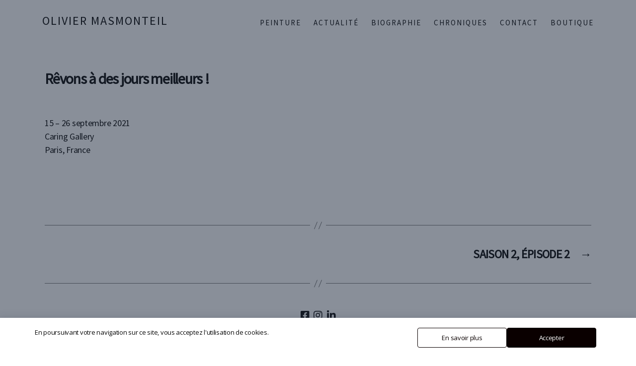

--- FILE ---
content_type: text/html; charset=UTF-8
request_url: https://www.oliviermasmonteil.com/actualite/revons-a-des-jours-meilleurs/
body_size: 13752
content:
<!DOCTYPE html>

<html class="no-js" lang="fr-FR">
<link href="https://stackpath.bootstrapcdn.com/bootstrap/4.4.1/css/bootstrap.min.css" rel="stylesheet" integrity="sha384-Vkoo8x4CGsO3+Hhxv8T/Q5PaXtkKtu6ug5TOeNV6gBiFeWPGFN9MuhOf23Q9Ifjh" crossorigin="anonymous">
<link href="https://fonts.googleapis.com/css?family=Source+Sans+Pro:300,400&display=swap" rel="stylesheet">
	<head>

<script
  src="https://code.jquery.com/jquery-3.6.1.min.js"
  integrity="sha256-o88AwQnZB+VDvE9tvIXrMQaPlFFSUTR+nldQm1LuPXQ="
  crossorigin="anonymous"></script>
<script src="https://cdnjs.cloudflare.com/ajax/libs/jquery/3.5.1/jquery.min.js" integrity="sha512-bLT0Qm9VnAYZDflyKcBaQ2gg0hSYNQrJ8RilYldYQ1FxQYoCLtUjuuRuZo+fjqhx/qtq/1itJ0C2ejDxltZVFg==" crossorigin="anonymous"></script>
<!-- Imagesloaded JS Desandro -->
<script src="https://unpkg.com/imagesloaded@4/imagesloaded.pkgd.min.js"></script>
<!-- Masonry JS Desandro -->
<script src="https://unpkg.com/masonry-layout@4/dist/masonry.pkgd.min.js"></script>

		<!-- scroll reveal js -->
		<!--<script src="https://unpkg.com/scrollreveal@4.0.0/dist/scrollreveal.min.js"></script>-->
		<!-- scroll reveal js -->
		<!-- FontAwesome icon -->
		<script src="https://kit.fontawesome.com/cebd3e6ee5.js" crossorigin="anonymous"></script>
		<!-- /FontAwesome icon -->
		
		<meta charset="UTF-8">
		<meta name="viewport" content="width=device-width, initial-scale=1.0" >

		<link rel="profile" href="https://gmpg.org/xfn/11">

<link rel="stylesheet" href="https://cdn.jsdelivr.net/gh/fancyapps/fancybox@3.5.7/dist/jquery.fancybox.min.css">

		
		<meta name='robots' content='index, follow, max-image-preview:large, max-snippet:-1, max-video-preview:-1' />

	<!-- This site is optimized with the Yoast SEO plugin v26.8 - https://yoast.com/product/yoast-seo-wordpress/ -->
	<title>Rêvons à des jours meilleurs ! - Olivier Masmonteil</title>
	<link rel="canonical" href="https://www.oliviermasmonteil.com/actualite/revons-a-des-jours-meilleurs/" />
	<meta property="og:locale" content="fr_FR" />
	<meta property="og:type" content="article" />
	<meta property="og:title" content="Rêvons à des jours meilleurs ! - Olivier Masmonteil" />
	<meta property="og:description" content="15 &#8211; 26 septembre 2021 Caring Gallery Paris, France" />
	<meta property="og:url" content="https://www.oliviermasmonteil.com/actualite/revons-a-des-jours-meilleurs/" />
	<meta property="og:site_name" content="Olivier Masmonteil" />
	<meta property="article:modified_time" content="2021-11-16T16:34:07+00:00" />
	<meta property="og:image" content="https://www.oliviermasmonteil.com/wp-content/uploads/2021/11/Insta-THE-CARING-GALLERY_-artistes_02-e1637068360190.jpg" />
	<meta property="og:image:width" content="788" />
	<meta property="og:image:height" content="702" />
	<meta property="og:image:type" content="image/jpeg" />
	<meta name="twitter:card" content="summary_large_image" />
	<meta name="twitter:label1" content="Durée de lecture estimée" />
	<meta name="twitter:data1" content="1 minute" />
	<script type="application/ld+json" class="yoast-schema-graph">{"@context":"https://schema.org","@graph":[{"@type":"WebPage","@id":"https://www.oliviermasmonteil.com/actualite/revons-a-des-jours-meilleurs/","url":"https://www.oliviermasmonteil.com/actualite/revons-a-des-jours-meilleurs/","name":"Rêvons à des jours meilleurs ! - Olivier Masmonteil","isPartOf":{"@id":"https://www.oliviermasmonteil.com/#website"},"primaryImageOfPage":{"@id":"https://www.oliviermasmonteil.com/actualite/revons-a-des-jours-meilleurs/#primaryimage"},"image":{"@id":"https://www.oliviermasmonteil.com/actualite/revons-a-des-jours-meilleurs/#primaryimage"},"thumbnailUrl":"https://www.oliviermasmonteil.com/wp-content/uploads/2021/11/Insta-THE-CARING-GALLERY_-artistes_02-e1637068360190.jpg","datePublished":"2021-09-12T08:54:02+00:00","dateModified":"2021-11-16T16:34:07+00:00","breadcrumb":{"@id":"https://www.oliviermasmonteil.com/actualite/revons-a-des-jours-meilleurs/#breadcrumb"},"inLanguage":"fr-FR","potentialAction":[{"@type":"ReadAction","target":["https://www.oliviermasmonteil.com/actualite/revons-a-des-jours-meilleurs/"]}]},{"@type":"ImageObject","inLanguage":"fr-FR","@id":"https://www.oliviermasmonteil.com/actualite/revons-a-des-jours-meilleurs/#primaryimage","url":"https://www.oliviermasmonteil.com/wp-content/uploads/2021/11/Insta-THE-CARING-GALLERY_-artistes_02-e1637068360190.jpg","contentUrl":"https://www.oliviermasmonteil.com/wp-content/uploads/2021/11/Insta-THE-CARING-GALLERY_-artistes_02-e1637068360190.jpg","width":788,"height":702},{"@type":"BreadcrumbList","@id":"https://www.oliviermasmonteil.com/actualite/revons-a-des-jours-meilleurs/#breadcrumb","itemListElement":[{"@type":"ListItem","position":1,"name":"Home","item":"https://www.oliviermasmonteil.com/"},{"@type":"ListItem","position":2,"name":"Actualités","item":"https://www.oliviermasmonteil.com/actualite/"},{"@type":"ListItem","position":3,"name":"Rêvons à des jours meilleurs !"}]},{"@type":"WebSite","@id":"https://www.oliviermasmonteil.com/#website","url":"https://www.oliviermasmonteil.com/","name":"Olivier Masmonteil","description":"","publisher":{"@id":"https://www.oliviermasmonteil.com/#/schema/person/7bb277925d8e6a107c726adeb1c1a7fa"},"potentialAction":[{"@type":"SearchAction","target":{"@type":"EntryPoint","urlTemplate":"https://www.oliviermasmonteil.com/?s={search_term_string}"},"query-input":{"@type":"PropertyValueSpecification","valueRequired":true,"valueName":"search_term_string"}}],"inLanguage":"fr-FR"},{"@type":["Person","Organization"],"@id":"https://www.oliviermasmonteil.com/#/schema/person/7bb277925d8e6a107c726adeb1c1a7fa","name":"olivier masmonteil","logo":{"@id":"https://www.oliviermasmonteil.com/#/schema/person/image/"}}]}</script>
	<!-- / Yoast SEO plugin. -->


<link rel='dns-prefetch' href='//fonts.googleapis.com' />
<link rel="alternate" type="application/rss+xml" title="Olivier Masmonteil &raquo; Flux" href="https://www.oliviermasmonteil.com/feed/" />
<link rel="alternate" type="application/rss+xml" title="Olivier Masmonteil &raquo; Flux des commentaires" href="https://www.oliviermasmonteil.com/comments/feed/" />
<link rel="alternate" title="oEmbed (JSON)" type="application/json+oembed" href="https://www.oliviermasmonteil.com/wp-json/oembed/1.0/embed?url=https%3A%2F%2Fwww.oliviermasmonteil.com%2Factualite%2Frevons-a-des-jours-meilleurs%2F" />
<link rel="alternate" title="oEmbed (XML)" type="text/xml+oembed" href="https://www.oliviermasmonteil.com/wp-json/oembed/1.0/embed?url=https%3A%2F%2Fwww.oliviermasmonteil.com%2Factualite%2Frevons-a-des-jours-meilleurs%2F&#038;format=xml" />
<style id='wp-img-auto-sizes-contain-inline-css'>
img:is([sizes=auto i],[sizes^="auto," i]){contain-intrinsic-size:3000px 1500px}
/*# sourceURL=wp-img-auto-sizes-contain-inline-css */
</style>
<style id='wp-emoji-styles-inline-css'>

	img.wp-smiley, img.emoji {
		display: inline !important;
		border: none !important;
		box-shadow: none !important;
		height: 1em !important;
		width: 1em !important;
		margin: 0 0.07em !important;
		vertical-align: -0.1em !important;
		background: none !important;
		padding: 0 !important;
	}
/*# sourceURL=wp-emoji-styles-inline-css */
</style>
<link rel='stylesheet' id='wp-block-library-css' href='https://www.oliviermasmonteil.com/wp-includes/css/dist/block-library/style.min.css?ver=6.9' media='all' />
<style id='classic-theme-styles-inline-css'>
/*! This file is auto-generated */
.wp-block-button__link{color:#fff;background-color:#32373c;border-radius:9999px;box-shadow:none;text-decoration:none;padding:calc(.667em + 2px) calc(1.333em + 2px);font-size:1.125em}.wp-block-file__button{background:#32373c;color:#fff;text-decoration:none}
/*# sourceURL=/wp-includes/css/classic-themes.min.css */
</style>
<style id='global-styles-inline-css'>
:root{--wp--preset--aspect-ratio--square: 1;--wp--preset--aspect-ratio--4-3: 4/3;--wp--preset--aspect-ratio--3-4: 3/4;--wp--preset--aspect-ratio--3-2: 3/2;--wp--preset--aspect-ratio--2-3: 2/3;--wp--preset--aspect-ratio--16-9: 16/9;--wp--preset--aspect-ratio--9-16: 9/16;--wp--preset--color--black: #000000;--wp--preset--color--cyan-bluish-gray: #abb8c3;--wp--preset--color--white: #ffffff;--wp--preset--color--pale-pink: #f78da7;--wp--preset--color--vivid-red: #cf2e2e;--wp--preset--color--luminous-vivid-orange: #ff6900;--wp--preset--color--luminous-vivid-amber: #fcb900;--wp--preset--color--light-green-cyan: #7bdcb5;--wp--preset--color--vivid-green-cyan: #00d084;--wp--preset--color--pale-cyan-blue: #8ed1fc;--wp--preset--color--vivid-cyan-blue: #0693e3;--wp--preset--color--vivid-purple: #9b51e0;--wp--preset--color--accent: #cd2653;--wp--preset--color--primary: #000000;--wp--preset--color--secondary: #6d6d6d;--wp--preset--color--subtle-background: #dcd7ca;--wp--preset--color--background: #fff;--wp--preset--gradient--vivid-cyan-blue-to-vivid-purple: linear-gradient(135deg,rgb(6,147,227) 0%,rgb(155,81,224) 100%);--wp--preset--gradient--light-green-cyan-to-vivid-green-cyan: linear-gradient(135deg,rgb(122,220,180) 0%,rgb(0,208,130) 100%);--wp--preset--gradient--luminous-vivid-amber-to-luminous-vivid-orange: linear-gradient(135deg,rgb(252,185,0) 0%,rgb(255,105,0) 100%);--wp--preset--gradient--luminous-vivid-orange-to-vivid-red: linear-gradient(135deg,rgb(255,105,0) 0%,rgb(207,46,46) 100%);--wp--preset--gradient--very-light-gray-to-cyan-bluish-gray: linear-gradient(135deg,rgb(238,238,238) 0%,rgb(169,184,195) 100%);--wp--preset--gradient--cool-to-warm-spectrum: linear-gradient(135deg,rgb(74,234,220) 0%,rgb(151,120,209) 20%,rgb(207,42,186) 40%,rgb(238,44,130) 60%,rgb(251,105,98) 80%,rgb(254,248,76) 100%);--wp--preset--gradient--blush-light-purple: linear-gradient(135deg,rgb(255,206,236) 0%,rgb(152,150,240) 100%);--wp--preset--gradient--blush-bordeaux: linear-gradient(135deg,rgb(254,205,165) 0%,rgb(254,45,45) 50%,rgb(107,0,62) 100%);--wp--preset--gradient--luminous-dusk: linear-gradient(135deg,rgb(255,203,112) 0%,rgb(199,81,192) 50%,rgb(65,88,208) 100%);--wp--preset--gradient--pale-ocean: linear-gradient(135deg,rgb(255,245,203) 0%,rgb(182,227,212) 50%,rgb(51,167,181) 100%);--wp--preset--gradient--electric-grass: linear-gradient(135deg,rgb(202,248,128) 0%,rgb(113,206,126) 100%);--wp--preset--gradient--midnight: linear-gradient(135deg,rgb(2,3,129) 0%,rgb(40,116,252) 100%);--wp--preset--font-size--small: 18px;--wp--preset--font-size--medium: 20px;--wp--preset--font-size--large: 26.25px;--wp--preset--font-size--x-large: 42px;--wp--preset--font-size--normal: 21px;--wp--preset--font-size--larger: 32px;--wp--preset--spacing--20: 0.44rem;--wp--preset--spacing--30: 0.67rem;--wp--preset--spacing--40: 1rem;--wp--preset--spacing--50: 1.5rem;--wp--preset--spacing--60: 2.25rem;--wp--preset--spacing--70: 3.38rem;--wp--preset--spacing--80: 5.06rem;--wp--preset--shadow--natural: 6px 6px 9px rgba(0, 0, 0, 0.2);--wp--preset--shadow--deep: 12px 12px 50px rgba(0, 0, 0, 0.4);--wp--preset--shadow--sharp: 6px 6px 0px rgba(0, 0, 0, 0.2);--wp--preset--shadow--outlined: 6px 6px 0px -3px rgb(255, 255, 255), 6px 6px rgb(0, 0, 0);--wp--preset--shadow--crisp: 6px 6px 0px rgb(0, 0, 0);}:where(.is-layout-flex){gap: 0.5em;}:where(.is-layout-grid){gap: 0.5em;}body .is-layout-flex{display: flex;}.is-layout-flex{flex-wrap: wrap;align-items: center;}.is-layout-flex > :is(*, div){margin: 0;}body .is-layout-grid{display: grid;}.is-layout-grid > :is(*, div){margin: 0;}:where(.wp-block-columns.is-layout-flex){gap: 2em;}:where(.wp-block-columns.is-layout-grid){gap: 2em;}:where(.wp-block-post-template.is-layout-flex){gap: 1.25em;}:where(.wp-block-post-template.is-layout-grid){gap: 1.25em;}.has-black-color{color: var(--wp--preset--color--black) !important;}.has-cyan-bluish-gray-color{color: var(--wp--preset--color--cyan-bluish-gray) !important;}.has-white-color{color: var(--wp--preset--color--white) !important;}.has-pale-pink-color{color: var(--wp--preset--color--pale-pink) !important;}.has-vivid-red-color{color: var(--wp--preset--color--vivid-red) !important;}.has-luminous-vivid-orange-color{color: var(--wp--preset--color--luminous-vivid-orange) !important;}.has-luminous-vivid-amber-color{color: var(--wp--preset--color--luminous-vivid-amber) !important;}.has-light-green-cyan-color{color: var(--wp--preset--color--light-green-cyan) !important;}.has-vivid-green-cyan-color{color: var(--wp--preset--color--vivid-green-cyan) !important;}.has-pale-cyan-blue-color{color: var(--wp--preset--color--pale-cyan-blue) !important;}.has-vivid-cyan-blue-color{color: var(--wp--preset--color--vivid-cyan-blue) !important;}.has-vivid-purple-color{color: var(--wp--preset--color--vivid-purple) !important;}.has-black-background-color{background-color: var(--wp--preset--color--black) !important;}.has-cyan-bluish-gray-background-color{background-color: var(--wp--preset--color--cyan-bluish-gray) !important;}.has-white-background-color{background-color: var(--wp--preset--color--white) !important;}.has-pale-pink-background-color{background-color: var(--wp--preset--color--pale-pink) !important;}.has-vivid-red-background-color{background-color: var(--wp--preset--color--vivid-red) !important;}.has-luminous-vivid-orange-background-color{background-color: var(--wp--preset--color--luminous-vivid-orange) !important;}.has-luminous-vivid-amber-background-color{background-color: var(--wp--preset--color--luminous-vivid-amber) !important;}.has-light-green-cyan-background-color{background-color: var(--wp--preset--color--light-green-cyan) !important;}.has-vivid-green-cyan-background-color{background-color: var(--wp--preset--color--vivid-green-cyan) !important;}.has-pale-cyan-blue-background-color{background-color: var(--wp--preset--color--pale-cyan-blue) !important;}.has-vivid-cyan-blue-background-color{background-color: var(--wp--preset--color--vivid-cyan-blue) !important;}.has-vivid-purple-background-color{background-color: var(--wp--preset--color--vivid-purple) !important;}.has-black-border-color{border-color: var(--wp--preset--color--black) !important;}.has-cyan-bluish-gray-border-color{border-color: var(--wp--preset--color--cyan-bluish-gray) !important;}.has-white-border-color{border-color: var(--wp--preset--color--white) !important;}.has-pale-pink-border-color{border-color: var(--wp--preset--color--pale-pink) !important;}.has-vivid-red-border-color{border-color: var(--wp--preset--color--vivid-red) !important;}.has-luminous-vivid-orange-border-color{border-color: var(--wp--preset--color--luminous-vivid-orange) !important;}.has-luminous-vivid-amber-border-color{border-color: var(--wp--preset--color--luminous-vivid-amber) !important;}.has-light-green-cyan-border-color{border-color: var(--wp--preset--color--light-green-cyan) !important;}.has-vivid-green-cyan-border-color{border-color: var(--wp--preset--color--vivid-green-cyan) !important;}.has-pale-cyan-blue-border-color{border-color: var(--wp--preset--color--pale-cyan-blue) !important;}.has-vivid-cyan-blue-border-color{border-color: var(--wp--preset--color--vivid-cyan-blue) !important;}.has-vivid-purple-border-color{border-color: var(--wp--preset--color--vivid-purple) !important;}.has-vivid-cyan-blue-to-vivid-purple-gradient-background{background: var(--wp--preset--gradient--vivid-cyan-blue-to-vivid-purple) !important;}.has-light-green-cyan-to-vivid-green-cyan-gradient-background{background: var(--wp--preset--gradient--light-green-cyan-to-vivid-green-cyan) !important;}.has-luminous-vivid-amber-to-luminous-vivid-orange-gradient-background{background: var(--wp--preset--gradient--luminous-vivid-amber-to-luminous-vivid-orange) !important;}.has-luminous-vivid-orange-to-vivid-red-gradient-background{background: var(--wp--preset--gradient--luminous-vivid-orange-to-vivid-red) !important;}.has-very-light-gray-to-cyan-bluish-gray-gradient-background{background: var(--wp--preset--gradient--very-light-gray-to-cyan-bluish-gray) !important;}.has-cool-to-warm-spectrum-gradient-background{background: var(--wp--preset--gradient--cool-to-warm-spectrum) !important;}.has-blush-light-purple-gradient-background{background: var(--wp--preset--gradient--blush-light-purple) !important;}.has-blush-bordeaux-gradient-background{background: var(--wp--preset--gradient--blush-bordeaux) !important;}.has-luminous-dusk-gradient-background{background: var(--wp--preset--gradient--luminous-dusk) !important;}.has-pale-ocean-gradient-background{background: var(--wp--preset--gradient--pale-ocean) !important;}.has-electric-grass-gradient-background{background: var(--wp--preset--gradient--electric-grass) !important;}.has-midnight-gradient-background{background: var(--wp--preset--gradient--midnight) !important;}.has-small-font-size{font-size: var(--wp--preset--font-size--small) !important;}.has-medium-font-size{font-size: var(--wp--preset--font-size--medium) !important;}.has-large-font-size{font-size: var(--wp--preset--font-size--large) !important;}.has-x-large-font-size{font-size: var(--wp--preset--font-size--x-large) !important;}
:where(.wp-block-post-template.is-layout-flex){gap: 1.25em;}:where(.wp-block-post-template.is-layout-grid){gap: 1.25em;}
:where(.wp-block-term-template.is-layout-flex){gap: 1.25em;}:where(.wp-block-term-template.is-layout-grid){gap: 1.25em;}
:where(.wp-block-columns.is-layout-flex){gap: 2em;}:where(.wp-block-columns.is-layout-grid){gap: 2em;}
:root :where(.wp-block-pullquote){font-size: 1.5em;line-height: 1.6;}
/*# sourceURL=global-styles-inline-css */
</style>
<link rel='stylesheet' id='contact-form-7-css' href='https://www.oliviermasmonteil.com/wp-content/plugins/contact-form-7/includes/css/styles.css?ver=6.1.4' media='all' />
<link rel='stylesheet' id='fvp-frontend-css' href='https://www.oliviermasmonteil.com/wp-content/plugins/featured-video-plus/styles/frontend.css?ver=2.3.3' media='all' />
<link rel='stylesheet' id='woocommerce-layout-css' href='https://www.oliviermasmonteil.com/wp-content/plugins/woocommerce/assets/css/woocommerce-layout.css?ver=10.4.3' media='all' />
<link rel='stylesheet' id='woocommerce-smallscreen-css' href='https://www.oliviermasmonteil.com/wp-content/plugins/woocommerce/assets/css/woocommerce-smallscreen.css?ver=10.4.3' media='only screen and (max-width: 768px)' />
<link rel='stylesheet' id='woocommerce-general-css' href='//www.oliviermasmonteil.com/wp-content/plugins/woocommerce/assets/css/twenty-twenty.css?ver=10.4.3' media='all' />
<style id='woocommerce-inline-inline-css'>
.woocommerce form .form-row .required { visibility: visible; }
/*# sourceURL=woocommerce-inline-inline-css */
</style>
<link rel='stylesheet' id='daextlwcnf-google-font-css' href='https://fonts.googleapis.com/css2?family=Open+Sans%3Awght%40400%3B600&#038;ver=1.19#038;display=swap' media='all' />
<link rel='stylesheet' id='parent-style-css' href='https://www.oliviermasmonteil.com/wp-content/themes/twentytwenty/style.css?ver=6.9' media='all' />
<link rel='stylesheet' id='child-style-css' href='https://www.oliviermasmonteil.com/wp-content/themes/OlivierMasmonteil4/style.css?ver=1.0' media='all' />
<link rel='stylesheet' id='fancybox-css' href='https://www.oliviermasmonteil.com/wp-content/themes/OlivierMasmonteil4/css/fancybox.css?ver=1' media='all' />
<link rel='stylesheet' id='swiper-css-css' href='https://www.oliviermasmonteil.com/wp-content/themes/OlivierMasmonteil4/css/swiper-bundle.min.css?ver=1' media='all' />
<link rel='stylesheet' id='twentytwenty-style-css' href='https://www.oliviermasmonteil.com/wp-content/themes/OlivierMasmonteil4/style.css?ver=1.0' media='all' />
<style id='twentytwenty-style-inline-css'>
.color-accent,.color-accent-hover:hover,.color-accent-hover:focus,:root .has-accent-color,.has-drop-cap:not(:focus):first-letter,.wp-block-button.is-style-outline,a { color: #cd2653; }blockquote,.border-color-accent,.border-color-accent-hover:hover,.border-color-accent-hover:focus { border-color: #cd2653; }button,.button,.faux-button,.wp-block-button__link,.wp-block-file .wp-block-file__button,input[type="button"],input[type="reset"],input[type="submit"],.bg-accent,.bg-accent-hover:hover,.bg-accent-hover:focus,:root .has-accent-background-color,.comment-reply-link { background-color: #cd2653; }.fill-children-accent,.fill-children-accent * { fill: #cd2653; }body,.entry-title a,:root .has-primary-color { color: #000000; }:root .has-primary-background-color { background-color: #000000; }cite,figcaption,.wp-caption-text,.post-meta,.entry-content .wp-block-archives li,.entry-content .wp-block-categories li,.entry-content .wp-block-latest-posts li,.wp-block-latest-comments__comment-date,.wp-block-latest-posts__post-date,.wp-block-embed figcaption,.wp-block-image figcaption,.wp-block-pullquote cite,.comment-metadata,.comment-respond .comment-notes,.comment-respond .logged-in-as,.pagination .dots,.entry-content hr:not(.has-background),hr.styled-separator,:root .has-secondary-color { color: #6d6d6d; }:root .has-secondary-background-color { background-color: #6d6d6d; }pre,fieldset,input,textarea,table,table *,hr { border-color: #dcd7ca; }caption,code,code,kbd,samp,.wp-block-table.is-style-stripes tbody tr:nth-child(odd),:root .has-subtle-background-background-color { background-color: #dcd7ca; }.wp-block-table.is-style-stripes { border-bottom-color: #dcd7ca; }.wp-block-latest-posts.is-grid li { border-top-color: #dcd7ca; }:root .has-subtle-background-color { color: #dcd7ca; }body:not(.overlay-header) .primary-menu > li > a,body:not(.overlay-header) .primary-menu > li > .icon,.modal-menu a,.footer-menu a, .footer-widgets a:where(:not(.wp-block-button__link)),#site-footer .wp-block-button.is-style-outline,.wp-block-pullquote:before,.singular:not(.overlay-header) .entry-header a,.archive-header a,.header-footer-group .color-accent,.header-footer-group .color-accent-hover:hover { color: #cd2653; }.social-icons a,#site-footer button:not(.toggle),#site-footer .button,#site-footer .faux-button,#site-footer .wp-block-button__link,#site-footer .wp-block-file__button,#site-footer input[type="button"],#site-footer input[type="reset"],#site-footer input[type="submit"] { background-color: #cd2653; }.header-footer-group,body:not(.overlay-header) #site-header .toggle,.menu-modal .toggle { color: #000000; }body:not(.overlay-header) .primary-menu ul { background-color: #000000; }body:not(.overlay-header) .primary-menu > li > ul:after { border-bottom-color: #000000; }body:not(.overlay-header) .primary-menu ul ul:after { border-left-color: #000000; }.site-description,body:not(.overlay-header) .toggle-inner .toggle-text,.widget .post-date,.widget .rss-date,.widget_archive li,.widget_categories li,.widget cite,.widget_pages li,.widget_meta li,.widget_nav_menu li,.powered-by-wordpress,.footer-credits .privacy-policy,.to-the-top,.singular .entry-header .post-meta,.singular:not(.overlay-header) .entry-header .post-meta a { color: #6d6d6d; }.header-footer-group pre,.header-footer-group fieldset,.header-footer-group input,.header-footer-group textarea,.header-footer-group table,.header-footer-group table *,.footer-nav-widgets-wrapper,#site-footer,.menu-modal nav *,.footer-widgets-outer-wrapper,.footer-top { border-color: #dcd7ca; }.header-footer-group table caption,body:not(.overlay-header) .header-inner .toggle-wrapper::before { background-color: #dcd7ca; }
/*# sourceURL=twentytwenty-style-inline-css */
</style>
<link rel='stylesheet' id='twentytwenty-fonts-css' href='https://www.oliviermasmonteil.com/wp-content/themes/twentytwenty/assets/css/font-inter.css?ver=1.0' media='all' />
<link rel='stylesheet' id='twentytwenty-print-style-css' href='https://www.oliviermasmonteil.com/wp-content/themes/twentytwenty/print.css?ver=1.0' media='print' />
<script src="https://www.oliviermasmonteil.com/wp-includes/js/jquery/jquery.min.js?ver=3.7.1" id="jquery-core-js"></script>
<script src="https://www.oliviermasmonteil.com/wp-includes/js/jquery/jquery-migrate.min.js?ver=3.4.1" id="jquery-migrate-js"></script>
<script src="https://www.oliviermasmonteil.com/wp-content/plugins/featured-video-plus/js/jquery.fitvids.min.js?ver=master-2015-08" id="jquery.fitvids-js"></script>
<script id="fvp-frontend-js-extra">
var fvpdata = {"ajaxurl":"https://www.oliviermasmonteil.com/wp-admin/admin-ajax.php","nonce":"4958cd96c9","fitvids":"1","dynamic":"","overlay":"","opacity":"0.75","color":"b","width":"640"};
//# sourceURL=fvp-frontend-js-extra
</script>
<script src="https://www.oliviermasmonteil.com/wp-content/plugins/featured-video-plus/js/frontend.min.js?ver=2.3.3" id="fvp-frontend-js"></script>
<script src="https://www.oliviermasmonteil.com/wp-content/plugins/woocommerce/assets/js/jquery-blockui/jquery.blockUI.min.js?ver=2.7.0-wc.10.4.3" id="wc-jquery-blockui-js" defer data-wp-strategy="defer"></script>
<script id="wc-add-to-cart-js-extra">
var wc_add_to_cart_params = {"ajax_url":"/wp-admin/admin-ajax.php","wc_ajax_url":"/?wc-ajax=%%endpoint%%","i18n_view_cart":"Voir le panier","cart_url":"https://www.oliviermasmonteil.com/panier/","is_cart":"","cart_redirect_after_add":"no"};
//# sourceURL=wc-add-to-cart-js-extra
</script>
<script src="https://www.oliviermasmonteil.com/wp-content/plugins/woocommerce/assets/js/frontend/add-to-cart.min.js?ver=10.4.3" id="wc-add-to-cart-js" defer data-wp-strategy="defer"></script>
<script src="https://www.oliviermasmonteil.com/wp-content/plugins/woocommerce/assets/js/js-cookie/js.cookie.min.js?ver=2.1.4-wc.10.4.3" id="wc-js-cookie-js" defer data-wp-strategy="defer"></script>
<script id="woocommerce-js-extra">
var woocommerce_params = {"ajax_url":"/wp-admin/admin-ajax.php","wc_ajax_url":"/?wc-ajax=%%endpoint%%","i18n_password_show":"Afficher le mot de passe","i18n_password_hide":"Masquer le mot de passe"};
//# sourceURL=woocommerce-js-extra
</script>
<script src="https://www.oliviermasmonteil.com/wp-content/plugins/woocommerce/assets/js/frontend/woocommerce.min.js?ver=10.4.3" id="woocommerce-js" defer data-wp-strategy="defer"></script>
<script src="https://www.oliviermasmonteil.com/wp-content/themes/OlivierMasmonteil4/js/isotope.pkgd.js?ver=6.9" id="isotope-js"></script>
<script src="https://www.oliviermasmonteil.com/wp-content/themes/OlivierMasmonteil4/js/lazyload.min.js?ver=6.9" id="lazyload-js"></script>
<script src="https://www.oliviermasmonteil.com/wp-content/themes/OlivierMasmonteil4/js/fancybox.umd.js?ver=1.0" id="fancybox-js"></script>
<script src="https://www.oliviermasmonteil.com/wp-content/themes/OlivierMasmonteil4/js/scrollreveal.min.js?ver=1.0" id="scrollreveal-js"></script>
<script src="https://www.oliviermasmonteil.com/wp-content/themes/OlivierMasmonteil4/js/custom-script.js?ver=1.0" id="custom-script-js"></script>
<script src="https://www.oliviermasmonteil.com/wp-content/themes/twentytwenty/assets/js/index.js?ver=1.0" id="twentytwenty-js-js" defer data-wp-strategy="defer"></script>
<link rel="https://api.w.org/" href="https://www.oliviermasmonteil.com/wp-json/" /><link rel="alternate" title="JSON" type="application/json" href="https://www.oliviermasmonteil.com/wp-json/wp/v2/actualite/1635" /><link rel="EditURI" type="application/rsd+xml" title="RSD" href="https://www.oliviermasmonteil.com/xmlrpc.php?rsd" />
<meta name="generator" content="WordPress 6.9" />
<meta name="generator" content="WooCommerce 10.4.3" />
<link rel='shortlink' href='https://www.oliviermasmonteil.com/?p=1635' />
    <style>
    .quantity input::-webkit-outer-spin-button,
    .quantity input::-webkit-inner-spin-button {
        display: none;
        margin: 0;
    }
    .quantity input.qty {
        appearance: textfield;
        -webkit-appearance: none;
        -moz-appearance: textfield;
    }
    </style>
    <script>
document.documentElement.className = document.documentElement.className.replace( 'no-js', 'js' );
//# sourceURL=twentytwenty_no_js_class
</script>
	<noscript><style>.woocommerce-product-gallery{ opacity: 1 !important; }</style></noscript>
	<meta name="generator" content="Elementor 3.34.2; features: additional_custom_breakpoints; settings: css_print_method-external, google_font-enabled, font_display-auto">
			<style>
				.e-con.e-parent:nth-of-type(n+4):not(.e-lazyloaded):not(.e-no-lazyload),
				.e-con.e-parent:nth-of-type(n+4):not(.e-lazyloaded):not(.e-no-lazyload) * {
					background-image: none !important;
				}
				@media screen and (max-height: 1024px) {
					.e-con.e-parent:nth-of-type(n+3):not(.e-lazyloaded):not(.e-no-lazyload),
					.e-con.e-parent:nth-of-type(n+3):not(.e-lazyloaded):not(.e-no-lazyload) * {
						background-image: none !important;
					}
				}
				@media screen and (max-height: 640px) {
					.e-con.e-parent:nth-of-type(n+2):not(.e-lazyloaded):not(.e-no-lazyload),
					.e-con.e-parent:nth-of-type(n+2):not(.e-lazyloaded):not(.e-no-lazyload) * {
						background-image: none !important;
					}
				}
			</style>
			<style id="custom-background-css">
body.custom-background { background-color: #fff; }
</style>
	<link rel="icon" href="https://www.oliviermasmonteil.com/wp-content/uploads/2020/02/favicon-olivier-masmonteil-150x150.png" sizes="32x32" />
<link rel="icon" href="https://www.oliviermasmonteil.com/wp-content/uploads/2020/02/favicon-olivier-masmonteil.png" sizes="192x192" />
<link rel="apple-touch-icon" href="https://www.oliviermasmonteil.com/wp-content/uploads/2020/02/favicon-olivier-masmonteil.png" />
<meta name="msapplication-TileImage" content="https://www.oliviermasmonteil.com/wp-content/uploads/2020/02/favicon-olivier-masmonteil.png" />

	</head>

	<body class="wp-singular actualite-template-default single single-actualite postid-1635 custom-background wp-embed-responsive wp-theme-twentytwenty wp-child-theme-OlivierMasmonteil4 theme-twentytwenty woocommerce-no-js singular enable-search-modal has-post-thumbnail has-single-pagination not-showing-comments hide-avatars footer-top-visible elementor-default elementor-kit-951">

		<a class="skip-link screen-reader-text" href="#site-content">Aller au contenu</a>
		<header id="site-header" class="header-footer-group" role="banner">

			<div class="mobile_menu_container">
			  <div id="mobileBtn" class="not-active">
			    <span></span>
			    <span></span>
			    <span></span>
			  </div>
			  <span class="menu_title">menu</span>
			</div>
	



			<div class="container header_container">

				<div class="header-titles-wrapper">

					
					<div class="header-titles">

						<div class="site-title faux-heading"><a href="https://www.oliviermasmonteil.com/" rel="home">Olivier Masmonteil</a></div>
					</div><!-- .header-titles -->

					

				</div><!-- .header-titles-wrapper -->

				<div class="header-navigation-wrapper">

					
							<nav class="primary-menu-wrapper" aria-label="Horizontal" role="navigation">

								<ul class="primary-menu reset-list-style">

								<li id="menu-item-5808" class="menu-item menu-item-type-post_type menu-item-object-page menu-item-5808"><a href="https://www.oliviermasmonteil.com/peinture/">Peinture</a></li>
<li id="menu-item-913" class="menu-item menu-item-type-post_type menu-item-object-page menu-item-913"><a href="https://www.oliviermasmonteil.com/actualite/">Actualité</a></li>
<li id="menu-item-906" class="menu-item menu-item-type-post_type menu-item-object-page menu-item-906"><a href="https://www.oliviermasmonteil.com/biographie/">Biographie</a></li>
<li id="menu-item-2112" class="menu-item menu-item-type-post_type menu-item-object-page menu-item-2112"><a href="https://www.oliviermasmonteil.com/chroniques/">Chroniques</a></li>
<li id="menu-item-907" class="menu-item menu-item-type-post_type menu-item-object-page menu-item-907"><a href="https://www.oliviermasmonteil.com/contact/">Contact</a></li>
<li id="menu-item-3629" class="menu-item menu-item-type-custom menu-item-object-custom menu-item-3629"><a href="https://www.oliviermasmonteil.com/boutique/">Boutique</a></li>

								</ul>

							</nav><!-- .primary-menu-wrapper -->

						
					
				</div><!-- .header-navigation-wrapper -->

			</div><!-- .header-inner -->

			
			

		</header><!-- #site-header -->

		<div id="mobile_menu_wrapper">
			<div class="container">
								<ul id="mobile-menu" class="main-menu"><li class="menu-item menu-item-type-post_type menu-item-object-page menu-item-5808"><a href="https://www.oliviermasmonteil.com/peinture/">Peinture</a></li>
<li class="menu-item menu-item-type-post_type menu-item-object-page menu-item-913"><a href="https://www.oliviermasmonteil.com/actualite/">Actualité</a></li>
<li class="menu-item menu-item-type-post_type menu-item-object-page menu-item-906"><a href="https://www.oliviermasmonteil.com/biographie/">Biographie</a></li>
<li class="menu-item menu-item-type-post_type menu-item-object-page menu-item-2112"><a href="https://www.oliviermasmonteil.com/chroniques/">Chroniques</a></li>
<li class="menu-item menu-item-type-post_type menu-item-object-page menu-item-907"><a href="https://www.oliviermasmonteil.com/contact/">Contact</a></li>
<li class="menu-item menu-item-type-custom menu-item-object-custom menu-item-3629"><a href="https://www.oliviermasmonteil.com/boutique/">Boutique</a></li>
</ul>			</div>
		</div>

		
<main id="site-content" role="main">

	
<article class="post-1635 actualite type-actualite status-publish has-post-thumbnail hentry" id="post-1635">

	
<header class="entry-header has-text-align-center header-footer-group">

	<div class="entry-header-inner section-inner large">

					<div class="row">

				<div class="col-md-12 page-title">

		    		<h3>Rêvons à des jours meilleurs !</h3>
		    				    		<br/>
		    	</div>
	    	</div>
	    	<div class="row">
	    		<div class="col-md-12">
	    			<div class="page-content">
	    				<p>15 &#8211; 26 septembre 2021<br />
Caring Gallery<br />
Paris, France</p>
	    			</div>
	    		</div>
	    	</div>
	    	
	</div><!-- .entry-header-inner -->

</header><!-- .entry-header -->

	

		<div class="entry-content">

			
		</div><!-- .entry-content -->


	<div class="section-inner">
		
	</div><!-- .section-inner -->

	
	<nav class="pagination-single section-inner" aria-label="Article" role="navigation">

		<hr class="styled-separator is-style-wide" aria-hidden="true" />

		<div class="pagination-single-inner">

			
				<a class="next-post" href="https://www.oliviermasmonteil.com/saison-2-episode-2/">
					<span class="arrow" aria-hidden="true">&rarr;</span>
						<span class="title"><span class="title-inner">SAISON 2, ÉPISODE 2</span></span>
				</a>
				
		</div><!-- .pagination-single-inner -->

		<hr class="styled-separator is-style-wide" aria-hidden="true" />

	</nav><!-- .pagination-single -->

	
</article><!-- .post -->

</main><!-- #site-content -->



			<footer id="site-footer" role="contentinfo" class="header-footer-group">

				<div class="section-inner">

					<div class="footer-credits">
						<p class="social-links">

							<!--Facebook -->
							<a class="facebook_icon" href="https://www.facebook.com/o.masmonteil/" target="_blank">
								<i class="fab fa-facebook-square" style="font-size:20px;margin-right: 2.5px;margin-left: 2.5px;"></i>
							</a>
							<!--/Facebook -->

							<!-- Instagram -->
							<a class="instagram_icon" href="https://www.instagram.com/oliviermasmonteil/" target="_blank">
								<i class="fab fa-instagram"  style="font-size:20px; margin-right: 2.5px;margin-left: 2.5px;"></i>
							</a>
							<!--/Instagram -->

							<!-- LinkedIn -->
							<a class="linkedin_icon" href="https://www.linkedin.com/in/oliviermasmonteil/" target="_blank">
								<i class="fab fa-linkedin-in" style="font-size:20px; margin-right: 2.5px;margin-left: 2.5px;"></i>
							</a>
							<!--/ LinkedIn -->
						</p>
						<p class="footer-copyright">&copy;
							2026							<a href="https://www.oliviermasmonteil.com/">Olivier Masmonteil</a>
						</p><!-- .footer-copyright -->

						
					</div><!-- .footer-credits -->

					

				</div><!-- .section-inner -->

			</footer><!-- #site-footer -->

		<script type="speculationrules">
{"prefetch":[{"source":"document","where":{"and":[{"href_matches":"/*"},{"not":{"href_matches":["/wp-*.php","/wp-admin/*","/wp-content/uploads/*","/wp-content/*","/wp-content/plugins/*","/wp-content/themes/OlivierMasmonteil4/*","/wp-content/themes/twentytwenty/*","/*\\?(.+)"]}},{"not":{"selector_matches":"a[rel~=\"nofollow\"]"}},{"not":{"selector_matches":".no-prefetch, .no-prefetch a"}}]},"eagerness":"conservative"}]}
</script>
<script>let daextLwcnReadyStateCheckInterval=setInterval(function(){if(document.readyState==="complete"){clearInterval(daextLwcnReadyStateCheckInterval);window.daextLwcnCookieNotice.initialize({headingsFontFamily:"'Open Sans', sans-serif",headingsFontWeight:"600",paragraphsFontFamily:"'Open Sans', sans-serif",paragraphsFontWeight:"400",strongTagsFontWeight:"600",buttonsFontFamily:"'Open Sans', sans-serif",buttonsFontWeight:"400",buttonsBorderRadius:"4",containersBorderRadius:"4",cookieNoticeMainMessageText:"<p>En poursuivant votre navigation sur ce site, vous acceptez l'utilisation de cookies.<\/p>",cookieNoticeMainMessageFontColor:"#0a0a0a",cookieNoticeMainMessageLinkFontColor:"#0a0101",cookieNoticeButton1Text:"En savoir plus",cookieNoticeButton1Action:"4",cookieNoticeButton1Url:"https:\/\/www.oliviermasmonteil.com\/donnees-personnelles-et-cookies\/",cookieNoticeButton1BackgroundColor:"#ffffff",cookieNoticeButton1BackgroundColorHover:"#ffffff",cookieNoticeButton1BorderColor:"#0a0101",cookieNoticeButton1BorderColorHover:"#0a0101",cookieNoticeButton1FontColor:"#0a0101",cookieNoticeButton1FontColorHover:"#0a0101",cookieNoticeButton2Text:"Accepter",cookieNoticeButton2Action:"2",cookieNoticeButton2Url:"",cookieNoticeButton2BackgroundColor:"#0a0000",cookieNoticeButton2BackgroundColorHover:"#0a0101",cookieNoticeButton2BorderColor:"#0a0101",cookieNoticeButton2BorderColorHover:"#0a0101",cookieNoticeButton2FontColor:"#ffffff",cookieNoticeButton2FontColorHover:"#ffffff",cookieNoticeButton3Text:"Default Label",cookieNoticeButton3Action:"0",cookieNoticeButton3Url:"",cookieNoticeButton3BackgroundColor:"#1e58b1",cookieNoticeButton3BackgroundColorHover:"#1e58b1",cookieNoticeButton3BorderColor:"#1e58b1",cookieNoticeButton3BorderColorHover:"#1e58b1",cookieNoticeButton3FontColor:"#ffffff",cookieNoticeButton3FontColorHover:"#ffffff",cookieNoticeButtonDismissAction:"0",cookieNoticeButtonDismissUrl:"",cookieNoticeButtonDismissColor:"#646464",cookieNoticeContainerPosition:"2",cookieNoticeContainerWidth:"1140",cookieNoticeContainerOpacity:"1",cookieNoticeContainerBorderWidth:"0",cookieNoticeContainerBackgroundColor:"#ffffff",cookieNoticeContainerBorderColor:"#e1e1e1",cookieNoticeContainerBorderOpacity:"1",cookieNoticeContainerDropShadow:"1",cookieNoticeContainerDropShadowColor:"#242f42",cookieNoticeMask:"1",cookieNoticeMaskColor:"#242f42",cookieNoticeMaskOpacity:"0.54",cookieNoticeShakeEffect:"1",cookieSettingsLogoUrl:"",cookieSettingsTitle:"Cookie Settings",cookieSettingsDescriptionHeader:"<p>We want to be transparent about the data we and our partners collect and how we use it, so you can best exercise control over your personal data. For more information, please see our Privacy Policy.<\/p><p><strong>Information we collect<\/strong><\/p><p>We use this information to improve the performance and experience of our site visitors. This includes improving search results, showing more relevant content and promotional materials, better communication, and improved site performance.<p>",cookieSettingsToggleOnColor:"#3a70c4",cookieSettingsToggleOffColor:"#808080",cookieSettingsToggleMiscColor:"#808080",cookieSettingsToggleDisabledColor:"#e5e5e5",cookieSettingsSeparatorColor:"#e1e1e1",cookieSettingsChevronColor:"#6e6e6e",cookieSettingsExpandCloseColor:"#6e6e6e",cookieSettingsDescriptionFooter:"<p><strong>Information about cookies<\/strong><\/p><p>We use the following essential and non-essential cookies to better improve your overall web browsing experience. Our partners use cookies and other mechanisms to connect you with your social networks and tailor advertising to better match your interests.<\/p><p>You can make your choices by allowing categories of cookies by using the respective activation switches. Essential cookies cannot be rejected as without them certain core website functionalities would not work.<\/p>",cookieSettingsButton1Text:"Close",cookieSettingsButton1Action:"2",cookieSettingsButton1Url:"",cookieSettingsButton1BackgroundColor:"#ffffff",cookieSettingsButton1BackgroundColorHover:"#ffffff",cookieSettingsButton1BorderColor:"#1e58b1",cookieSettingsButton1BorderColorHover:"#1e58b1",cookieSettingsButton1FontColor:"#1e58b1",cookieSettingsButton1FontColorHover:"#1e58b1",cookieSettingsButton2Text:"Accept",cookieSettingsButton2Action:"1",cookieSettingsButton2Url:"",cookieSettingsButton2BackgroundColor:"#1e58b1",cookieSettingsButton2BackgroundColorHover:"#1e58b1",cookieSettingsButton2BorderColor:"#1e58b1",cookieSettingsButton2BorderColorHover:"#1e58b1",cookieSettingsButton2FontColor:"#ffffff",cookieSettingsButton2FontColorHover:"#ffffff",cookieSettingsHeadingsFontColor:"#222222",cookieSettingsParagraphsFontColor:"#666666",cookieSettingsLinksFontColor:"#1e58b1",cookieSettingsContainerBackgroundColor:"#ffffff",cookieSettingsContainerOpacity:"1.0",cookieSettingsContainerBorderWidth:"0",cookieSettingsContainerBorderColor:"#e1e1e1",cookieSettingsContainerBorderOpacity:"1.0",cookieSettingsContainerDropShadow:"1",cookieSettingsContainerDropShadowColor:"#242f42",cookieSettingsContainerHighlightColor:"#f8f8f8",cookieSettingsMask:"1",cookieSettingsMaskColor:"#242f42",cookieSettingsMaskOpacity:"0.54",revisitConsentButtonEnable:"0",revisitConsentButtonTooltipText:"Cookie Settings",revisitConsentButtonPosition:"left",revisitConsentButtonBackgroundColor:"#1e58b1",revisitConsentButtonIconColor:"#ffffff",enableGeolocation:"0",geolocationBehavior:"0",geolocationService:"0",geolocationLocale:["at","be","bg","cy","cz","dk","ee","fi","fr","hu","ie","it","lv","lt","lu","mt","nl","pl","pt","sk","si","es","se","gb"],responsiveBreakpoint:"700",cookieExpiration:3153600000,cookiePathAttribute:"\/",reloadPage:"0",storeUserConsent:"1",cookieTableColumns:"[\"name\",\"expiration\",\"purpose\"]",forceCssSpecificity:"1",sections:[],cookies:[],});}},10);</script>    <script type='text/javascript'>
    jQuery( function( $ ) {
        if ( ! String.prototype.getDecimals ) {
            String.prototype.getDecimals = function() {
                var num = this,
                    match = ('' + num).match(/(?:\.(\d+))?(?:[eE]([+-]?\d+))?$/);
                if ( ! match ) {
                    return 0;
                }
                return Math.max( 0, ( match[1] ? match[1].length : 0 ) - ( match[2] ? +match[2] : 0 ) );
            }
        }
        // Quantity "plus" and "minus" buttons
        $( document.body ).on( 'click', '.plus, .minus', function() {
            var $qty        = $( this ).closest( '.quantity' ).find( '.qty'),
                currentVal  = parseFloat( $qty.val() ),
                max         = parseFloat( $qty.attr( 'max' ) ),
                min         = parseFloat( $qty.attr( 'min' ) ),
                step        = $qty.attr( 'step' );

            // Format values
            if ( ! currentVal || currentVal === '' || currentVal === 'NaN' ) currentVal = 0;
            if ( max === '' || max === 'NaN' ) max = '';
            if ( min === '' || min === 'NaN' ) min = 0;
            if ( step === 'any' || step === '' || step === undefined || parseFloat( step ) === 'NaN' ) step = 1;

            // Change the value
            if ( $( this ).is( '.plus' ) ) {
                if ( max && ( currentVal >= max ) ) {
                    $qty.val( max );
                } else {
                    $qty.val( ( currentVal + parseFloat( step )).toFixed( step.getDecimals() ) );
                }
            } else {
                if ( min && ( currentVal <= min ) ) {
                    $qty.val( min );
                } else if ( currentVal > 0 ) {
                    $qty.val( ( currentVal - parseFloat( step )).toFixed( step.getDecimals() ) );
                }
            }

            // Trigger change event
            $qty.trigger( 'change' );
        });
    });
    </script>
    			<script>
				const lazyloadRunObserver = () => {
					const lazyloadBackgrounds = document.querySelectorAll( `.e-con.e-parent:not(.e-lazyloaded)` );
					const lazyloadBackgroundObserver = new IntersectionObserver( ( entries ) => {
						entries.forEach( ( entry ) => {
							if ( entry.isIntersecting ) {
								let lazyloadBackground = entry.target;
								if( lazyloadBackground ) {
									lazyloadBackground.classList.add( 'e-lazyloaded' );
								}
								lazyloadBackgroundObserver.unobserve( entry.target );
							}
						});
					}, { rootMargin: '200px 0px 200px 0px' } );
					lazyloadBackgrounds.forEach( ( lazyloadBackground ) => {
						lazyloadBackgroundObserver.observe( lazyloadBackground );
					} );
				};
				const events = [
					'DOMContentLoaded',
					'elementor/lazyload/observe',
				];
				events.forEach( ( event ) => {
					document.addEventListener( event, lazyloadRunObserver );
				} );
			</script>
				<script>
		(function () {
			var c = document.body.className;
			c = c.replace(/woocommerce-no-js/, 'woocommerce-js');
			document.body.className = c;
		})();
	</script>
	<link rel='stylesheet' id='wc-stripe-blocks-checkout-style-css' href='https://www.oliviermasmonteil.com/wp-content/plugins/woocommerce-gateway-stripe/build/upe-blocks.css?ver=5149cca93b0373758856' media='all' />
<link rel='stylesheet' id='wc-blocks-style-css' href='https://www.oliviermasmonteil.com/wp-content/plugins/woocommerce/assets/client/blocks/wc-blocks.css?ver=wc-10.4.3' media='all' />
<script src="https://www.oliviermasmonteil.com/wp-includes/js/dist/hooks.min.js?ver=dd5603f07f9220ed27f1" id="wp-hooks-js"></script>
<script src="https://www.oliviermasmonteil.com/wp-includes/js/dist/i18n.min.js?ver=c26c3dc7bed366793375" id="wp-i18n-js"></script>
<script id="wp-i18n-js-after">
wp.i18n.setLocaleData( { 'text direction\u0004ltr': [ 'ltr' ] } );
//# sourceURL=wp-i18n-js-after
</script>
<script src="https://www.oliviermasmonteil.com/wp-content/plugins/contact-form-7/includes/swv/js/index.js?ver=6.1.4" id="swv-js"></script>
<script id="contact-form-7-js-translations">
( function( domain, translations ) {
	var localeData = translations.locale_data[ domain ] || translations.locale_data.messages;
	localeData[""].domain = domain;
	wp.i18n.setLocaleData( localeData, domain );
} )( "contact-form-7", {"translation-revision-date":"2025-02-06 12:02:14+0000","generator":"GlotPress\/4.0.1","domain":"messages","locale_data":{"messages":{"":{"domain":"messages","plural-forms":"nplurals=2; plural=n > 1;","lang":"fr"},"This contact form is placed in the wrong place.":["Ce formulaire de contact est plac\u00e9 dans un mauvais endroit."],"Error:":["Erreur\u00a0:"]}},"comment":{"reference":"includes\/js\/index.js"}} );
//# sourceURL=contact-form-7-js-translations
</script>
<script id="contact-form-7-js-before">
var wpcf7 = {
    "api": {
        "root": "https:\/\/www.oliviermasmonteil.com\/wp-json\/",
        "namespace": "contact-form-7\/v1"
    }
};
//# sourceURL=contact-form-7-js-before
</script>
<script src="https://www.oliviermasmonteil.com/wp-content/plugins/contact-form-7/includes/js/index.js?ver=6.1.4" id="contact-form-7-js"></script>
<script id="daextlwcnf-general-js-extra">
var DAEXTLWCN_PHPDATA = {"nonce":"d2885cd602","ajaxUrl":"https://www.oliviermasmonteil.com/wp-admin/admin-ajax.php","nameText":"Name","expirationText":"Expiration","purposeText":"Purpose","providerText":"Provider","domainText":"Domain","typeText":"Type","sensitivityText":"Sensitivity","securityText":"Security","moreInformationText":"More Information"};
//# sourceURL=daextlwcnf-general-js-extra
</script>
<script src="https://www.oliviermasmonteil.com/wp-content/plugins/lightweight-cookie-notice-free/public/assets/js/production/general.js?ver=1.19" id="daextlwcnf-general-js"></script>
<script src="https://www.oliviermasmonteil.com/wp-content/plugins/elementor/assets/lib/swiper/v8/swiper.min.js?ver=8.4.5" id="swiper-js"></script>
<script src="https://www.oliviermasmonteil.com/wp-content/plugins/woocommerce/assets/js/sourcebuster/sourcebuster.min.js?ver=10.4.3" id="sourcebuster-js-js"></script>
<script id="wc-order-attribution-js-extra">
var wc_order_attribution = {"params":{"lifetime":1.0e-5,"session":30,"base64":false,"ajaxurl":"https://www.oliviermasmonteil.com/wp-admin/admin-ajax.php","prefix":"wc_order_attribution_","allowTracking":true},"fields":{"source_type":"current.typ","referrer":"current_add.rf","utm_campaign":"current.cmp","utm_source":"current.src","utm_medium":"current.mdm","utm_content":"current.cnt","utm_id":"current.id","utm_term":"current.trm","utm_source_platform":"current.plt","utm_creative_format":"current.fmt","utm_marketing_tactic":"current.tct","session_entry":"current_add.ep","session_start_time":"current_add.fd","session_pages":"session.pgs","session_count":"udata.vst","user_agent":"udata.uag"}};
//# sourceURL=wc-order-attribution-js-extra
</script>
<script src="https://www.oliviermasmonteil.com/wp-content/plugins/woocommerce/assets/js/frontend/order-attribution.min.js?ver=10.4.3" id="wc-order-attribution-js"></script>
<script id="wp-emoji-settings" type="application/json">
{"baseUrl":"https://s.w.org/images/core/emoji/17.0.2/72x72/","ext":".png","svgUrl":"https://s.w.org/images/core/emoji/17.0.2/svg/","svgExt":".svg","source":{"concatemoji":"https://www.oliviermasmonteil.com/wp-includes/js/wp-emoji-release.min.js?ver=6.9"}}
</script>
<script type="module">
/*! This file is auto-generated */
const a=JSON.parse(document.getElementById("wp-emoji-settings").textContent),o=(window._wpemojiSettings=a,"wpEmojiSettingsSupports"),s=["flag","emoji"];function i(e){try{var t={supportTests:e,timestamp:(new Date).valueOf()};sessionStorage.setItem(o,JSON.stringify(t))}catch(e){}}function c(e,t,n){e.clearRect(0,0,e.canvas.width,e.canvas.height),e.fillText(t,0,0);t=new Uint32Array(e.getImageData(0,0,e.canvas.width,e.canvas.height).data);e.clearRect(0,0,e.canvas.width,e.canvas.height),e.fillText(n,0,0);const a=new Uint32Array(e.getImageData(0,0,e.canvas.width,e.canvas.height).data);return t.every((e,t)=>e===a[t])}function p(e,t){e.clearRect(0,0,e.canvas.width,e.canvas.height),e.fillText(t,0,0);var n=e.getImageData(16,16,1,1);for(let e=0;e<n.data.length;e++)if(0!==n.data[e])return!1;return!0}function u(e,t,n,a){switch(t){case"flag":return n(e,"\ud83c\udff3\ufe0f\u200d\u26a7\ufe0f","\ud83c\udff3\ufe0f\u200b\u26a7\ufe0f")?!1:!n(e,"\ud83c\udde8\ud83c\uddf6","\ud83c\udde8\u200b\ud83c\uddf6")&&!n(e,"\ud83c\udff4\udb40\udc67\udb40\udc62\udb40\udc65\udb40\udc6e\udb40\udc67\udb40\udc7f","\ud83c\udff4\u200b\udb40\udc67\u200b\udb40\udc62\u200b\udb40\udc65\u200b\udb40\udc6e\u200b\udb40\udc67\u200b\udb40\udc7f");case"emoji":return!a(e,"\ud83e\u1fac8")}return!1}function f(e,t,n,a){let r;const o=(r="undefined"!=typeof WorkerGlobalScope&&self instanceof WorkerGlobalScope?new OffscreenCanvas(300,150):document.createElement("canvas")).getContext("2d",{willReadFrequently:!0}),s=(o.textBaseline="top",o.font="600 32px Arial",{});return e.forEach(e=>{s[e]=t(o,e,n,a)}),s}function r(e){var t=document.createElement("script");t.src=e,t.defer=!0,document.head.appendChild(t)}a.supports={everything:!0,everythingExceptFlag:!0},new Promise(t=>{let n=function(){try{var e=JSON.parse(sessionStorage.getItem(o));if("object"==typeof e&&"number"==typeof e.timestamp&&(new Date).valueOf()<e.timestamp+604800&&"object"==typeof e.supportTests)return e.supportTests}catch(e){}return null}();if(!n){if("undefined"!=typeof Worker&&"undefined"!=typeof OffscreenCanvas&&"undefined"!=typeof URL&&URL.createObjectURL&&"undefined"!=typeof Blob)try{var e="postMessage("+f.toString()+"("+[JSON.stringify(s),u.toString(),c.toString(),p.toString()].join(",")+"));",a=new Blob([e],{type:"text/javascript"});const r=new Worker(URL.createObjectURL(a),{name:"wpTestEmojiSupports"});return void(r.onmessage=e=>{i(n=e.data),r.terminate(),t(n)})}catch(e){}i(n=f(s,u,c,p))}t(n)}).then(e=>{for(const n in e)a.supports[n]=e[n],a.supports.everything=a.supports.everything&&a.supports[n],"flag"!==n&&(a.supports.everythingExceptFlag=a.supports.everythingExceptFlag&&a.supports[n]);var t;a.supports.everythingExceptFlag=a.supports.everythingExceptFlag&&!a.supports.flag,a.supports.everything||((t=a.source||{}).concatemoji?r(t.concatemoji):t.wpemoji&&t.twemoji&&(r(t.twemoji),r(t.wpemoji)))});
//# sourceURL=https://www.oliviermasmonteil.com/wp-includes/js/wp-emoji-loader.min.js
</script>
<!--<script type="text/javascript">
	ScrollReveal().reveal('.scrollreveal', { delay: 400 });
	ScrollReveal().reveal('.scrollreveallonger', { delay: 300 });



</script>-->
<script type="text/javascript">

            var msnry = new Masonry( '.gallery', {
        horizontalOrder: true
});
jQuery(function($){
    // init Masonry
var $grid = $('.gallery').masonry({
  // options...
});
// layout Masonry after each image loads
$grid.imagesLoaded().progress( function() {
  $grid.masonry('layout');
});

});</script>

<!--<script type="text/javascript" src="https://www.oliviermasmonteil.com/wp-content/themes/OlivierMasmonteil4/js/fancybox-core.js"></script>-->
<script type="text/javascript" src="https://www.oliviermasmonteil.com/wp-content/themes/OlivierMasmonteil4/js/jquery.fancybox.min.js"></script>


<script>


  jQuery(document).ready(function(){




  	jQuery( "figure>div>a>img" ).each(function( index ) {
  		// jQuery( this ).wrap("<a data-fancybox='gallery' data-caption='"+ jQuery("figure>figcaption").each(function( index ){jQuery( this ).text()}) +"' href='"+ jQuery( this ).attr("src") +"'></a>");	
  		var LabonneCaption = jQuery( this ).parent('div').next("figcaption.wp-caption-text.gallery-caption").html() || "" ;
  		//var LabonneCaption = jQuery( this ).next().next().next(".wp-caption-text.gallery-caption").html() || "";
  	  	jQuery( this ).wrap("<a data-fancybox='gallery' data-caption='"+ LabonneCaption +"' href='"+ jQuery( this ).attr("src") +"'></>");

	});

  		jQuery( "figure>div>img" ).each(function( index ) {
  		// jQuery( this ).wrap("<a data-fancybox='gallery' data-caption='"+ jQuery("figure>figcaption").each(function( index ){jQuery( this ).text()}) +"' href='"+ jQuery( this ).attr("src") +"'></a>");	
  		//var LabonneCaption = "";
  		var LabonneCaption22 = jQuery( this ).parent('div').next("figcaption.wp-caption-text.gallery-caption").html() || "" ;
  	  	jQuery( this ).wrap("<a data-fancybox='gallery'  href='"+ jQuery( this ).attr("src") +"' data-caption='"+ LabonneCaption22 +"'></a>");

	});


			$('.fancybox-container').fancybox({
  openSpeed: 100,
  closeSpeed: 100,
  nextSpeed: 1000,
  prevSpeed: 1000,
  openEffect: 'fade',
  closeEffect: 'fade',
  nextEffect: 'fade',
  prevEffect: 'fade',
  openEasing: 'linear',
  closeEasing: 'linear',
  nextEasing: 'linear',
  prevEasing: 'linear'
});

  });

</script>

	

	</body>
</html>


--- FILE ---
content_type: text/css
request_url: https://www.oliviermasmonteil.com/wp-content/themes/OlivierMasmonteil4/style.css?ver=1.0
body_size: 8697
content:
/*
Theme Name:   OlivierMasmonteil mise à jour
Description:  Write here a brief description about your child-theme
Author:       Maxime Paoli
Author URL:   https://www.lapetiteboitenoire.fr
Template:     twentytwenty
Version:      1.0
License:      GNU General Public License v2 or later
License URI:  http://www.gnu.org/licenses/gpl-2.0.html
Text Domain:  OlivierMasmonteil2
*/

/* Write here your own personal stylesheet */
#site-content{min-height: 00px;}
.page-content > p >  a {text-decoration: underline !important;}
html.sr .load-hidden {
    visibility: hidden;
}
.gallery {
    margin-bottom: 1.5em;
    width: 100% !important;
    max-width: 100%;
    margin: 0px !important;
    padding: 0px;
}
.gallery-item{
	margin: .05em 0;
}

.gallery-columns-0 .gallery-item {
    width: 100%;
}
.gallery-columns-1 .gallery-item {
    width: 100%;
}
.gallery-columns-2 .gallery-item {
	width: 50%;
}
.gallery-columns-3 .gallery-item {
    width: 33.33%;
}
.gallery-columns-4 .gallery-item {
	width: 25%;
}
.gallery-columns-5 .gallery-item {
    width: 20%;
}
.gallery .gallery-item {
	text-align: center;
	float: left;
	padding: 2px;
}
#slb_viewer_wrap .slb_theme_slb_default .slb_template_tag_ui{
	display:none;
}


/*mobile menu*/
#site-header.fixed{
	position: fixed;
	width: 100%;
	top: 0px;
	z-index: 999;
	height: 100px;
	background: #FFF;
}
.mobile_menu_container{
		display: none;
	}
#mobile_menu_wrapper{
    opacity: 0;
   	margin-top: 100px;
    pointer-events: none;
    position: fixed;
    height: 100%;
    width: 100%;
    background: #FFF;
    z-index: 999;
    transition: .5s;
    display: none;
}
#mobile_menu_wrapper.open{
	opacity: 1;
	pointer-events: all;
	margin-top: 90px;
	transition: .5s;
	display: block;
}
ul#mobile-menu{
	padding-left: 0px;
	margin-left: 0px ;
	margin-top: 0px;
}
ul#mobile-menu li::marker{
	font-size: 0px;
}
ul#mobile-menu li a{
	text-transform: uppercase;
	color: #000;
	font-size: 20px;
	letter-spacing: 1px;
	text-decoration: none;
	font-weight: 400;
	font-family: 'Source Sans Pro', sans-serif !important;
	  letter-spacing: 2px;
}
ul#mobile-menu li{
	margin-bottom: 10px;
	opacity: 0;
	margin-top: 0px;
	transition: .5s;
	margin-left: 0px;
	font-weight: 400;

}
ul#mobile-menu li.flip{
	transition: 1s;
	opacity: 1;
	margin-top: 0px;
	position: relative;
	margin-left: 80px;

}
ul#mobile-menu li.flip:before{
	transition: 1s;
  width: 30px;
  height: 1px;
  background: #000;
  display: block;
  content: '';
  position: absolute;
  left: -40px;
  top: 20px;
}
ul#mobile-menu li:before{
	transition: 1s;
  width: 0px;
  height: 1px;
  background: #000;
  display: block;
  content: '';
  position: absolute;
  left: -40px;
  top: 20px;
}
/*/mobile menu*/

/* Fancybox */
.fancybox-bg{
	background: rgba(255,255,255,.7);
}
.wp-caption-text.gallery-caption{
	display: none;
}
.fancybox-caption {
    background: linear-gradient(0deg,rgba(255,255,255,.85) 0,rgba(255,255,255,.3) 50%,rgba(255,255,255,.15) 65%,rgba(255,255,255,.075) 75.5%,rgba(255,255,255,.037) 82.85%,rgba(255,255,255,.019) 88%,transparent);
    bottom: 0;
    color: #eee;
    font-size: 14px;
    font-weight: 400;
    left: 0;
    line-height: 1.5;
    padding: 75px 44px 25px;
    pointer-events: none;
    right: 0;
    text-align: center;
    z-index: 99996;
}
.fancybox-caption__body{
	color: #000 !important;
}
/*/Fancybox*/


/*Chroniques */
.chroniques_category_container{
	background-size: cover;
	min-height: 300px; 
	background-repeat: no-repeat;
}
.chronique_title{
	display: block;
	color: #FFF;
	text-align: center;
	text-decoration: none;
	font-size: 26px;
	line-height: 300px;
}
a.chroniques_link{
	text-decoration: none !important;
}
/*/Chroniques*/

/*elementor*/
.elementor-column-gap-default>.elementor-row>.elementor-column>.elementor-element-populated {
    padding: 0px !important;
}
h2.elementor-heading-title, h3.elementor-heading-title{
	font-family: 'Source Sans Pro', sans-serif !important;
	color: #000 !important;
}
h2.elementor-heading-title{
	font-size: 32px !important;
	font-weight: 800 !important;
}
.elementor-widget-heading .elementor-heading-title{
	color:#000 !important;
}
/*elementor*/

/*cookie notice */
#daextlwcnf-cookie-notice-message p{
	color: #000 !important ;
}
/*/Cookie notice*/

p,a,b,h1,h2,h3,h4,h5,.elementor-widget-heading .elementor-heading-title,.footer-copyright{
	font-family: 'Source Sans Pro', sans-serif !important;
}
h1, .heading-size-1, h2, .heading-size-2, h3, .heading-size-3 {
    margin: 2rem auto 3rem;
}
.elementor-widget-heading .elementor-heading-title{
	letter-spacing: 2px;
	font-weight: 300 !important;
	color:#000 !important;
}
.elementor-widget-heading .elementor-heading-title:after{
	content:"";
	display: none;
	border-top:2px solid #000;
	width: 100px;
	height: 2px;
	margin-left:calc(50% - 50px);
	margin-top: 20px;
}
body {
	background: #FFF;
}
body:not(.overlay-header) .primary-menu > li > a, body:not(.overlay-header) .primary-menu > li > .icon, .modal-menu a, .footer-menu a, .footer-widgets a, #site-footer .wp-block-button.is-style-outline, .wp-block-pullquote:before, .singular:not(.overlay-header) .entry-header a, .archive-header a, .header-footer-group .color-accent, .header-footer-group .color-accent-hover:hover{
	color:#000 !important;
	text-decoration: none;
}

h3{
	font-size: 3rem;
}
.entry-content > *:not(.alignwide):not(.alignfull):not(.alignleft):not(.alignright):not(.is-style-wide) {
    max-width: 110rem;
    }
.featured-media img{
	width: 100%;
}

@media (min-width: 700px){
.post-inner {
	padding-top:0rem;
}
.archive-header {
	padding:0rem 0;
}
section {
    padding: 1rem 0;
}
hr {
    margin: 4rem auto;
}
}

/*header*/


.mobile_menu_container{
	position: absolute;
	right: 30px;
	top: 30px;
	z-index: 33;
}
button.close-nav-toggle{
	display: none;
}
#mobileBtn {
  position: relative;
  width: 25px;
  cursor: pointer;
}
span.menu_title{
	text-transform: uppercase;
	position: relative;
	font-family: 'Source Sans Pro', sans-serif !important;
	font-weight: 400;
	text-transform: uppercase;
	font-size: 10.25px;
	transition: .5s;
	display: block;
	margin-top: 2px;
	opacity: 1;
	user-select: none;
	cursor: pointer;
}
span.menu_title.active{
	opacity: 0 !important;
	transition: .5s;
	margin-top: 10px !important;
}
#mobileBtn span {
  display: block;
  width: 100%;
  border-radius: 3px;
  height: 2px;
  background: #000;
  transition: all .3s;
  position: relative;
}

#mobileBtn span + span {
  margin-top: 7px;
}

#mobileBtn.active span:nth-child(1) {
  animation: ease .7s top forwards;
}

#mobileBtn.not-active span:nth-child(1) {
  animation: ease .7s top-2 forwards;
}

#mobileBtn.active span:nth-child(2) {
  animation: ease .7s scaled forwards;
}

#mobileBtn.not-active span:nth-child(2) {
  animation: ease .7s scaled-2 forwards;
}

#mobileBtn.active span:nth-child(3) {
  animation: ease .7s bottom forwards;
}

#mobileBtn.not-active span:nth-child(3) {
  animation: ease .7s bottom-2 forwards;
}

@keyframes top {
  0% {
    top: 0;
    transform: rotate(0);
  }
  50% {
    top: 11px;
    transform: rotate(0);
  }
  100% {
    top: 11px;
    transform: rotate(45deg);
  }
}

@keyframes top-2 {
  0% {
    top: 11px;
    transform: rotate(45deg);
  }
  50% {
    top: 11px;
    transform: rotate(0deg);
  }
  100% {
    top: 0;
    transform: rotate(0deg);
  }
}

@keyframes bottom {
  0% {
    bottom: 0;
    transform: rotate(0);
  }
  50% {
    bottom: 7px;
    transform: rotate(0);
  }
  100% {
    bottom: 7px;
    transform: rotate(135deg);
  }
}

@keyframes bottom-2 {
  0% {
    bottom: 7px;
    transform: rotate(135deg);
  }
  50% {
    bottom: 7px;
    transform: rotate(0);
  }
  100% {
    bottom: 0;
    transform: rotate(0);
  }
}

@keyframes scaled {
  50% {
    transform: scale(0);
  }
  100% {
    transform: scale(0);
  }
}

@keyframes scaled-2 {
  0% {
    transform: scale(0);
  }
  50% {
    transform: scale(0);
  }
  100% {
    transform: scale(1);
  }
}
.menu-modal .menu-top{
	margin-top: 60px;
}
.current_page_parent, .current-menu-item{
	position: relative;
}
.current_page_parent:after, .current-menu-item:after{
	content: '';
	width: 20px;
	height: 2px;
	background: #000;
	left: 0px;
	top: 20px;
	display: block;
	position: absolute;
}
ul.primary-menu{
	font-size: 1.5rem;
}
#site-header{
	background-color: transparent;
	height: 80px;
}
.site-title a{
	text-transform: uppercase;
	letter-spacing: 2px;
	font-weight: 400;
}
.site-title a:hover{
	text-decoration: none;
}
.primary-menu > li {
	text-transform: uppercase;
	font-weight: 400;
	letter-spacing: 2px;
}
.header-inner,.section-inner {
    max-width: 110rem;
}
.singular .entry-header{
    padding: 4rem 0;
}
.primary-menu > li{
	text-decoration: none !important;
}
.cart_menu_item a{
	color: #000;
	text-decoration: none;
	font-family: 'Source Sans Pro', sans-serif !important;
	text-transform: uppercase;
	font-weight: 400;
	letter-spacing: 2px;
	font-size: 10px;
	width: max-content;
}
.header-titles-wrapper{
	float: left;
	margin-right: 0px;
	position: relative;
	z-index: 99;
}
.header_container{
	padding-top: 30px;
}
.header-navigation-wrapper{
	margin-top: 7px;
	position: relative;
	display: block;

}
.cart_menu_item{
	display: block;
    width: fit-content;
    position: absolute;
    top: 2.5px;
    right: -110px;
    float: right;

}
/*/header*/
/*homepage*/
#slider-homepage{
	margin-top:0px !important;
}

/*Homepage*/
#swiper_home .swiper-slide{
	width: 100%;
	height: calc(100vh - 90px);
	content:'';
	display: block;
	background-size: cover;
	transition: 1s;
	margin-bottom: 0px;
	background-position: center center;
}
/*/Homepage*/

/*Page peinture*/

#gallery-grid{
	margin-left: 0px;
	margin-top: 0px;
	margin-bottom: 0px;
	display: flex;
	flex-wrap: wrap;
	flex-direction: row;
	justify-content: space-between;
	gap: 70px;
	position: relative;
	padding-top: 30px;
}

#gallery-grid .gallery-item{
	list-style: none;
	margin: 0px;
	width: calc(50% - 35px);
	margin-bottom: 60px;
	padding: 0px;
	opacity: 0;
}
#gallery-grid .gallery-item.entered{
	opacity: 1;
	transition: .5s;
}
#gallery-grid .gallery-item:nth-child(2n) {
}
#gallery-grid .gallery-item img{
	width: 100%;
}
.gallery-item_cartel{
	margin-top: 10px;
	padding-left: 10px;
}
.gallery-item_cartel p{
	margin-bottom: 0px;
	margin-top: 0px;
	color: #000;
	opacity: .7;
	font-size: 16px;
	font-family: 'Source Sans Pro', sans-serif !important;
}
.gallery-item_cartel p.gallery-cartel{
	font-size: 15px;
}
p.fancybox-caption-legend, p.fancybox-caption-description{
	margin-bottom: 0px;
}
.fancybox-infobar, .fancybox-button--thumbs, .fancybox-button--play{
	display: none;
}
.series_wrapper{
	display: flex;
	flex-direction: row;
	flex-wrap: wrap;
	gap: 30px;
	justify-content: space-between;
	margin-top: 30px;
}
.serie_item{
	width: calc(33% - 20px);
	background-size: cover;
	display: flex;
	aspect-ratio: 1 / 1;
	align-items:center;
}
.serie_item a{
	width: 100%;
	height: 100%;
	display: flex;
	justify-content: center;
	text-decoration: none;
	position: relative;
} 
.serie_item a::before{
	content:'';
	background: rgba(0,0,0,.2);
	height: 100%;
	width: 100%;
	display: block;
	z-index: 3;
	position: absolute;
	transition: .5s;
}
.serie_item a .serie_title{
	align-self: center;
	text-align: center;
	text-transform: uppercase;
	color: #FFF;
	font-weight: 700;
	letter-spacing: 0.036666667em;
	font-size: 20px;
	position: relative;
	z-index: 4;
	transition: .5s;
	opacity: 1;
}
.serie_item:hover a::before{
	background: rgba(0,0,0,0);
	transition: .5s;
}
.serie_item:hover a .serie_title{
	opacity: 0;
	transition: .5s;
}
/*/Page peinture*/

/*Actualite */
.vertical-center .row {
  align-items: center;
  display: flex;
}
.item_body{
	align-items: center;
	padding-left: 10px;
}
.item_body p {
	text-transform: none;
}
.actualite-item {
	border:0px solid #eee;
	padding: 0px;
	border-radius: 5px;
	-webkit-box-shadow: 0px 0px 33px -20px rgba(0,0,0,0);
	-moz-box-shadow: 0px 0px 33px -20px rgba(0,0,0,0);
	box-shadow: 0px 0px 33px -20px rgba(0,0,0,0);
	background-color: #FFF;
	width: 100%;
}
.readmore{
	width:25px;
	height: 25px;
	border:1px solid #000;
	text-align: center;
	content:"&#43;";
	color: #000;

}

.container_actualites{
	position: relative;
	display: block;
}
.fiche_actualite{
	padding:20px; 
	background:#FFF;
	margin-top:40px;
	margin-bottom: 40px;
	width: 100%;
	box-shadow: 0px 0px 15px 0px rgba(0,0,0,.05);
	border-radius: 10px;
}
h1.titre_actualite {
	font-family: 'Source Sans Pro',sans-serif !important;
	text-transform: uppercase;
	font-size: 1.5em;
	margin-top:0px;
	margin-bottom: 10px ;
}
h2.sous_titre_actualite{
	font-size: 1em;
	margin-top: 10px;
	margin-bottom: 10px;
	font-family: 'Source Sans Pro',sans-serif !important;
	font-style: italic;
	font-weight: 400;
}
.text_content_fiche_actualite{

	position: relative;
	top: 50%;
	transform: translateY(-50%);
	-webkit-transform: translateY(-50%);
}
.text_content_fiche_actualite > p {
	margin:0px;
	font-size: .9em;
}
.text_content_fiche_actualite  > a {
	text-decoration: underline !important;
	font-weight: 600;
	font-size: .9em;
}
.actualite_pagination{
	text-align: center;
}
/*/Actualite*/
/*archive*/
.page-numbers {text-align: center;}
.page-numbers a{color:#000; text-decoration: none;}
/*Archive*/
/*/homepage*/

/*Page expositions*/
.page_exposition{
	display: block;
	margin-top: 60px;
}
.row_video_expo{
	margin-bottom: 80px;
}
.row_contact_expo{
	transition: .5s;
	margin-top: 60px;
}
.contact_expo_content{
	opacity: 0;
	transition: .5s;
}
.contact_expo_content a{
	color: #000;
}
h2.catalogue_title{
	font-family: 'Source Sans Pro', sans-serif !important;
    font-size: 18px;
    font-weight: 600;
    letter-spacing: 2px;
    color: #000000;
    text-decoration: none !important;
    margin-bottom: 10px;
    display:inline-block;
    margin-top: 30px;
    opacity: 0;
}
h2.catalogue_title:after{
	content:'';
	width: 120px;
	height: 1px;
	background: #000;
	margin-top: 20px;
	margin-bottom: 40px;
	display: block;
}
.catalogue_item{
	display: inline-block;
	width: 100%;
	margin-bottom: 40px;
	margin-top: 30px;
	opacity: 0;
}
.video-responsive {
	 overflow:hidden;
	 padding-bottom:56.25%; 
	 position:relative;
	 height:0;
	 opacity: 0;
	 border-radius: 25px;
	 box-shadow: 0px 0px 20px 0px rgba(0, 0, 0, .15);
	 display: block ;
	 transition: .5s;
	 margin-top: 30px;
}
.active{
	margin-top: 0px !important;
	opacity: 1 !important;
	transition: .5s;
}
.video-responsive iframe {
	 left:0;
	 top:0;
	 height:100%;
	 width:100%;
	 position:absolute;
}
.catalogue_item h3{
	margin-top: 0px;
	margin-bottom: 10px;
	font-family: 'Source Sans Pro', sans-serif !important;
    font-size: 24px;
    font-weight: 400;
    letter-spacing: 1px;
    color: #000000;
    text-decoration: none !important;
    display: inline-block;
   
}
.catalogue_item p{
    font-family: 'Source Sans Pro', sans-serif !important;
    color: #000;
    font-size: 20px;
    font-weight: 600;
    margin-top: 0px;
    margin-bottom: 0px;
}
.catalogue_item_infos{
	display: block;
	width: 100%;
	height: auto;
	opacity: 0;
	margin-top: 30px;
}
.video_en_tete_infos{
	padding-left: 0px;
	opacity: 0;
	margin-top: 30px;
    transition: .5s;
}
.video_en_tete_infos h1{
	font-family: 'Source Sans Pro', sans-serif !important;
    font-size: 24px;
    font-weight: 400;
    letter-spacing: 1px;
    color: #000000;
    text-decoration: none !important;
    margin-bottom: 20px;
    margin-top: 0px;

}
.video_en_tete_infos p{
    color: #000;
    font-family: 'Source Sans Pro', sans-serif !important;
    font-size: 15px;
}
.gallery_item.vendu:after{
	height:30px;
	width: 30px;
	background: #b01313;
	content:'';
	display: block;
	position: absolute;
	top: -8px;
	border-radius: 30px;
	right: 3px;
	box-shadow: 0px 3px 5px 0px rgba(0,0,0,.25);
}
/*/Page expositions*/


/*Articles*/
h1.entry-title{
	text-align: left;
	font-size: 32px;
}
.entry-categories-inner {
    margin: 1rem 0 0 0rem;
    text-align: left;
    justify-content: left;
}
.post-meta-wrapper{
	display: none;
}
.item_body a, .item_body p{
	color:#000 !important
}
.pagination-single a .arrow,.pagination-single a{
	color:#000;
}
/*/Articles*/

/*Woocommerce*/

#grid_product_cat{
	margin-top: 30px;
}
.grid{
	width: 100%;
}
.grid-item{
	width: 100%;
	margin: 0%;
	float: left;
	position: relative;
	min-height: 340px;
	background: #000;
	margin-bottom: 20px;
}
.grid-item:hover > a > .product_category_name{
	transition: .5s;
	opacity: 0;
}
.grid-item:hover > a > .category_bg{
	opacity: 1;
	transition: .5s;
}
.product_category_name{
	text-align: center;
	font-family: 'Source Sans Pro', sans-serif !important;
	display: block;
	position: absolute;
	z-index: 11;
	width: 100%;
	padding: 20px;
	margin-top: 0px;
	margin-bottom: 0px;
	top: 50%;
	transform: translateY(-50%);
	color: #FFF;
	text-shadow: 0px 0px 10px rgba(0,0,0,.8);
	font-size: 2.5rem;
	letter-spacing: 1px;
	text-transform: uppercase;
	user-select: none;
	opacity: 1;
	transition: .5s;
}
.grid-item > a > .category_bg{
	width: 100%;
	height: 100%;
	background-size: cover;
	position: absolute;
	background-position: center;
	z-index: 10;
	opacity: .9;
	transition: .5s;
}
.grid_product{
	width: 100%;
	margin-top: 60px;
}
a.filter{
	color: #707070;
	font-family: 'Source Sans Pro', sans-serif !important;
	font-size: 12px;
	text-decoration: none;
	text-transform: uppercase;
	letter-spacing: 1px;
	margin-left: 10px;
	position: relative;
	padding: 10px;
}
a.filter:first-child{
	margin-left: 0Px;
	padding-left: 0px;
}
a.filter:after{
	content: '';
	height: 9px;
	width: 1px;
	position: absolute;
	right: -5px;
	top: 12px;
	background: #707070;
	line-height: 12px;

}
a.filter:last-child:after{
	content: none;
	height: 0px;
}
.product_item > .product_description > a {
	text-decoration: none;
	color: #000;
} 
.product_item > .product_description > a > img {
	width: 100%;
}
.product_item{
	float: left;
	width: 50%;
	margin-left: 0%;
	margin-right: 0%;
	margin-bottom: 5%;
	padding-left: 15%;
	transition: .25s;
}
.product_item.odd{
	width: 50%;
	margin-left: 0%;
	margin-right: 0%;
	padding-left: 0%;
	margin-bottom: 5%;
	float: left;

}
.product_item.full{
	width: 100%;
	margin-left: 0%;
	margin-right: 0%;
	padding-left: 0%;
	margin-bottom: 5%;
	float: left;

}
#home_grid{
	margin-top: 60px;
}
#home_grid  .product_item{
	float: left;
	width: 32%;
	margin-left:8%;
	margin-right:8%;
	margin-bottom: 5%;
	padding-left: 0% !important;
	padding-right: 0%!important;
	transition: .25s;
}
#home_grid > .product_item.odd{
	width: 26%;
	margin-left: 0px !important;
	margin-right: 0%;
	padding-left: 0px !important;
	padding-right: 0px !important;
	padding: 0px;
	margin-bottom: 5%;
	float: left;

}
#grid_product a{
	text-decoration: none;
}
.product_description{
	width: 80%;
}
a > h2.product_title{
	font-family: 'Source Sans Pro', sans-serif !important;
	font-size: 24px;
	font-weight: 400;
	letter-spacing: 2px;
	color: #000000;
	text-decoration: none !important;
	margin-bottom: 0px;
}

a > h3.annee_produit{
	font-family: 'Source Sans Pro', sans-serif !important;
	font-weight: 100;
	font-size: 18px;
	color: #000;
	letter-spacing: 2px;
	margin-top: 0px;
	margin-bottom: 0px;
}
h3.prix_du_produit{
	font-family: 'Source Sans Pro', sans-serif !important;
	color: #000;
	font-size: 20px;
	font-weight: 600;
	margin-top: 0px;
	margin-bottom: 0px;
}
p.description_produit{
	color: #000;
	font-family: 'Source Sans Pro', sans-serif !important;
	font-size: 15px;
}
p.cartel{
	color: #000;
	font-family: 'Source Sans Pro', sans-serif !important;
	font-size: 15px;
	text-align: left;
}
a.add_to_cart_btn, a.button.wc-backward{
	border: 2px solid #000;
	text-transform: uppercase;
	padding: 10px 30px;
	font-family: 'Source Sans Pro', sans-serif !important;
	font-weight: 400;
	letter-spacing: 2px;
	font-size: 15px;
	margin-top: 20px;
	display: block;
	width: fit-content;
	color: #000;
	background: #FFF;
	text-decoration: none;
}

.woocommerce .content-area{
	display: block;
}
.archive_product_category a{
	text-decoration: none;
	color: #000;
	font-family: 'Source Sans Pro', sans-serif !important;
	font-size: 18px;
}
/*single_product*/
table.variations{
	border: none;
	margin-top: 0px;
	margin-bottom: 0px;
}
table.variations > tbody > tr > th,table.variations > tbody > tr > td {
	border: none;
}
#single_product_container table.variations > tbody{
	display: block;
	width: 100%;
}
#single_product_container table.variations > tbody > tr{
	width: 100%;
	display: block;
}
#single_product_container table.variations > tbody > tr > th {
	width: 100%;
	display: block;
	padding: 0px;

}
#single_product_container table.variations > tbody > tr > td{
	width: 100%;
	display: block;
	padding: 2px;
}


a.reset_variations{
	color: #000;
	font-family: 'Source Sans Pro', sans-serif !important;
	text-decoration: none;
	margin-left: 0px;
}
.thwvsf-wrapper-ul .thwvsf-wrapper-item-li.thwvsf-selected, .thwvsf-wrapper-ul .thwvsf-wrapper-item-li.thwvsf-selected:hover{
	box-shadow: 0 0 0 2px #000 !important;
}
.thwvsf-wrapper-item-li.thwvsf-tooltip{
	padding: 0px !important;
    border: none;
}
.qty_button.minus,.qty_button.plus{
	padding: 0px;
	color: #000;
	background: #FFF;
	border: 0px;
}
.qty_button.minus:active,.qty_button.plus:active,.qty_button.minus:focus,.qty_button.plus:focus,.qty_button.minus:hover,.qty_button.plus:hover{
	text-decoration: none;
}
.woocommerce img, .woocommerce-page img{
	width: 100%;
	max-width: 100%;
}
.woocommerce-product-gallery--columns-4 .flex-control-thumbs li{
	margin: 0px;
}
#single_product_container{
	margin-top: 30px;
}
#single_product_container .single-product form.cart input[type=number]{
	border: 0px solid #000 !important;
	padding: 0px;
	width: 33.33% !important;
	margin-right: 10px;
	float: left;
}
.single-product form.cart input[type=number]{
	width: 33.33% !important;
	float: left;
	border: 0px solid #000 !important;
	font-family: 'Source Sans Pro', sans-serif !important;
	font-weight: 600;
	text-align: center;
	line-height: 52px;
	padding: 0px;
}
#single_product_container .qty_button.minus, #single_product_container .qty_button.plus{
	width: 33.33%;
	float: left;
	line-height: 52px;
}
.single-product form.cart .quantity{
	width: 30%;
	margin-right: 0%;
}
h1.product_title.entry-title{
	font-weight: 400;
	font-size: 24px;
	letter-spacing: 2px;
	margin-bottom: 0px;
}
.product > .summary > p.price > span.woocommerce-Price-amount.amount > bdi > span.woocommerce-Price-currencySymbol{
	margin-left: 2.5px;

}
.product > .summary > p.price {
	font-weight: 600;
	font-family: 'Source Sans Pro', sans-serif !important;
	font-size: 21px;
	margin-bottom: 10px;
}
.summary > h3.annee_produit{
	font-size: 15px;
	font-family: 'Source Sans Pro', sans-serif !important;
	font-weight: 100;
	letter-spacing: 2px;
	margin-top: 0px;
	margin-bottom: 0px;
	color: #000;
}
.shop_separator{
	width: 35px;
	height: 2px;
	background: #000;
	position: relative;
	display: block;
	content: '';
	margin-bottom: 20px;
}
.single-product .single_add_to_cart_button{
	border: 1px solid #000;
	background: #FFF;
	color: #000;
	font-family: 'Source Sans Pro', sans-serif !important;
	padding: 15px 30px;
	transition: .5s;
	margin-left: 30px;
}
.single-product .single_add_to_cart_button:hover{
	text-decoration: none;
	background: #000;
	color: #FFF;
	transition: .5s;
}
.single_product_category > a{
	color: #000;
	font-family: 'Source Sans Pro', sans-serif !important;
	font-size: 15px;
	text-align: left;
	text-decoration: none;
	font-weight: 600;
}
.cartel_single_product p{
	color: #000;
	font-family: 'Source Sans Pro', sans-serif !important;
	font-size: 15px;
	text-align: left;
}
.cartel_single_product{
	margin-bottom: 25px;
}
.woocommerce #content div.product div.images, .woocommerce div.product div.images, .woocommerce-page #content div.product div.images, .woocommerce-page div.product div.images{
	width: 55%;
}
.woocommerce #content div.product div.summary, .woocommerce div.product div.summary, .woocommerce-page #content div.product div.summary, .woocommerce-page div.product div.summary{
	width: 35%;
}
.woocommerce-product-gallery__trigger{
	display: none;
}
/*/single product*/
/*Woocommerce message*/
.woocommerce-error li, .woocommerce-info, .woocommerce-message{
	background: #FFF;
	color: #000;
	border-top: #000 3px solid;
	font-family: 'Source Sans Pro',sans-serif !important;
	padding-top: 10px;
	padding-left: 0px;
	padding-right: 0px;
	font-size: 18px;
}
.woocommerce-message a.button{
	background: #FFF;
	color: #000;
	border: 1px solid #000;
	font-family: 'Source Sans Pro',sans-serif !important;
	transition: .5s;
	text-decoration: none !important;
	padding: 15px 30px;
}
.woocommerce-message a.button:hover{
	text-decoration: none !important;
	background: #000;
	color: #FFF !important;
	transition: .5S;
}
.woocommerce-error{
	border-color: transparent;
}
/*/Woocommerce message */
section.shipping-calculator-form button.button {
	background-color: #000 !important;
}
td.product-name strong.product-quantity{ display:contents ; }
/*Panier*/
.woocommerce-cart-form .actions .input-text{
	border: 1px solid #000 !important;
	font-family: 'Source Sans Pro',sans-serif !important;
	padding: 13.25px;
}
.woocommerce-page table.cart td.actions .input-text{
	font-family: 'Source Sans Pro',sans-serif !important;
	min-width: 227px;
    margin-right: 20px;
    text-transform: uppercase; 
    font-weight: 600;
    color: #000;
}
.woocommerce-cart-form .actions .button{
	border: 1px solid #000 !important;
	font-family: 'Source Sans Pro',sans-serif !important;
	font-size: 13px;
	padding: 15px 30px;
	transition: .5s;
	background: #FFF;
	color: #000;
}
.coupon > .actions .button{
	border: 1px solid #000 !important;
	font-family: 'Source Sans Pro',sans-serif !important;
	font-size: 16px;
	padding: 15px 30px;
	transition: .5s;
	background: #000 !important;
	color: #FFF !important;
}
.woocommerce-cart-form .actions .button:hover{
	text-decoration: none;
	transition: .5s;
	background: #000;
	color: #FFF;
}
.woocommerce-cart-form__cart-item.cart_item{
	position: relative;
	border-top: 0px;
}
.woocommerce-cart-form__cart-item.cart_item > td.product-remove{
	position: relative;
	right: 15px;

}
.woocommerce-cart-form__cart-item.cart_item > td.product-name{
	letter-spacing: 2px;
	font-size: 18px;
	width: 50%;
}
table.shop_table.shop_table_responsive.cart.woocommerce-cart-form__contents > thead{
	display: none;
}
.woocommerce-Price-amount.amount > bdi{
	font-family: 'Source Sans Pro',sans-serif !important;
	font-weight: 600;
	float: ;
}
.woocommerce-cart #site-content .woocommerce{
	padding: 0px;
}
.woocommerce-cart-form table td.product-thumbnail{
	padding-left: 0px;
	padding-right: 0px;
}
td.actions{
	padding-left: 0px;
	padding-right: 0px;
}
.woocommerce-Price-currencySymbol{
	margin-left: 5px;
}
.woocommerce-cart-form table tbody tr{
	border-top: 0px;
}
.woocommerce-cart-form table{
	overflow: visible;
}
td.product-subtotal{
	text-align: right;
}
.woocommerce-cart-form table input.qty{
	margin: auto;
	display: block;
	border: 0px;
	text-align: center;
	font-family: 'Source Sans Pro',sans-serif !important;
	font-weight: 600;
	font-size: 16px;
	padding: 0px;
}
.woocommerce-cart-form .quantity input{
	border: 0px solid;
	width: 33.33%;
	float: left;
}
.cart_totals > h2{
	display: none;
}
tr.cart-subtotal > th, tr.order-total{
	font-family: 'Source Sans Pro',sans-serif !important;
}
.wc-proceed-to-checkout > a.checkout-button{
	background: #FFF;
	color: #000;
	font-family: 'Source Sans Pro',sans-serif !important;
	border: 1px solid #000;
	transition: .5s;
}
.wc-proceed-to-checkout > a.checkout-button:hover{
	text-decoration: none !important;
	transition: .5s;
	background: #000;
	color: #FFF !important;
}
tr.cart-subtotal > td, tr.order-total > td{
	float: right;
}
.woocommerce-checkout #site-content .woocommerce{
	width: 100%;
	padding: 0px;
}
a.remove:hover{
	background: #FFF;
}
.woocommerce-page table.cart td.actions .coupon,.woocommerce-cart-form .actions button[name=update_cart]{
	margin-top: 40px;
}
/*/Panier*/
/*Checkout*/
.notification_message_livraison{
	margin-left: 10px;
	margin-right: 10px;
	padding-top: 20px;
	border-top: 3px solid #000;
}
ul.wc_payment_methods.payment_methods.methods > li.woocommerce-notice.woocommerce-notice--info.woocommerce-info{
	margin-bottom: 0px;
}
.woocommerce-terms-and-conditions-wrapper{
	margin-bottom: 0px;
}
#customer_details .col-1,#customer_details .col-2 {
	max-width: 100%;
	padding: 0px;
}
.checkout_coupon.woocommerce-form-coupon > p{
	font-family: 'Source Sans Pro',sans-serif !important;
	font-size: 18px;
}
tr.order-total{
	border-top: 0px;
}
.woocommerce-checkout form #order_review .woocommerce-checkout-review-order-table .order-total{
	border-top: 0px;
}
tr.cart-subtotal > td, tr.order-total > td{
	padding-right: 0px;
}
.woocommerce-checkout form #order_review_heading, .woocommerce-checkout .woocommerce-billing-fields h3{
	margin-top: 0px;
}
.woocommerce-checkout form #order_review .woocommerce-checkout-review-order-table{
	margin-top: 0px;
}
.woocommerce-shipping-totals.shipping th{
	padding-left: 0px;
}
.woocommerce-shipping-totals.shipping td{
	padding-right: 0px;
}
.woocommerce-shipping-fields{
	padding: 5px;
}
#ship-to-different-address label{
	margin-left: -5px;
}
#ship-to-different-address{
	margin: 0px;
	margin-bottom: 30px;
}

/*

ul#shipping_method li label {
  background-color: #DEDEDE;
  box-shadow: 0px 1px 0 #DEDEDE, 0px -1px 0 #DEDEDE;
  -webkit-box-shadow: 0px 1px 0 #DEDEDE, 0px -1px 0 #DEDEDE;
  -moz-box-shadow: 0px 1px 0 #DEDEDE, 0px -1px 0 #DEDEDE;
}

ul#shipping_method li:hover {
  background-color: #B8B8B8;
}

ul#shipping_method li label{
  z-index: 1;
  padding: 5px;
  display: block;
  list-style: none;
}

ul#shipping_method li:first-child  label{
  display: block;
}

ul#shipping_method li {
  cursor: default;
  position: absolute ;
}
*/
.woocommerce-checkout form #order_review .woocommerce-checkout-review-order-table td{
	/*float: right !important;*/
	padding-right: 0px;
	padding-left: 0px;
}
.woocommerce-checkout form #order_review .woocommerce-checkout-review-order-table th{
	padding-left: 0px;
}
.cart-discount >td{ float: right; }
/*tr.cart_item{
	float: left;
}*/

.custom_notification_shipping{
	width: 100%;
	height: 100vh;
	background: #FFF;
	position: fixed;
	top: 0px;
	left: 0px;
	z-index: 9999;
	opacity: 0;
	transition: .5s;
	pointer-events: none;
}
.custom_notification_shipping.visible{
	opacity: 1;
	pointer-events: all;
	transition: .5s;
}


.cross_exit_notification {
  position: absolute;
  right: 50px;
  top: 50px;
  width: 32px;
  height: 32px;
  opacity: 1;
}
.cross_exit_notification:hover {
  opacity: 1;
  transform: rotate(90deg);
  transition: .25s;
}
.cross_exit_notification:before, .cross_exit_notification:after {
  position: absolute;
  left: 15px;
  content: ' ';
  height: 33px;
  width: 2px;
  background-color: #000;
}
.cross_exit_notification:before {
  transform: rotate(45deg);
}
.cross_exit_notification:after {
  transform: rotate(-45deg);
}
.notification_message{
	position: absolute;
	top: 50%;
	transform: translateY(-50%);
	display: block;
	text-align: center;
	color: #000;
	z-index: 99999;
	width: 100%;
}
li.wc_payment_method.payment_method_stripe > label{
	display: none;
}
/*/Checkout*/
/*Stripe */
.wc-stripe-elements-field, .wc-stripe-iban-element-field {
	border-bottom: 1px solid #000 !important;
	border-left: 0px solid #FFF !important;
	border-right: 0px solid #FFF !important;
	border-top: 0px solid #FFF !important;
	background: #FFF !important;
	width: 100%;
	padding-top: 10px;
	padding-bottom: 10px;
	margin-bottom: 30px;
}
li.wc_payment_method{
	margin: 0px;
}
.payment_box.payment_method_stripe{
	background: #FFF;
	padding: 0px;
}
.wc_payment_methods .payment_box p{
	font-family: 'Source Sans Pro',sans-serif !important;
	font-size: 18px;
}
#payment ul.payment_methods .stripe-card-group{
	background: #FFF !important;
	width: 100%;
}
.wc_payment_method .payment_box fieldset{
	padding: 0px;
}
.woocommerce #payment #place_order, .woocommerce-page #payment #place_order{
	font-family: 'Source Sans Pro',sans-serif !important;
	font-size: 18px;
	background: #FFF;
	color: #000;
	border: 1px solid #000;
	transition: .5s;
}
.woocommerce #payment #place_order:hover{
	background: #000;
	color: #FFF;
	transition: .5s;
	text-decoration: none;
}
.woocommerce-checkout-review-order-table td.product-total{
	text-align: right;
	font-size: 18px;
	padding-right: 0px;
}

.woocommerce-checkout-review-order-table td.product-name{
	padding-left: 0px;
	font-size: 18px;
}
.woocommerce-checkout form #order_review .woocommerce-checkout-review-order-table .cart-subtotal,table.shop_table.woocommerce-checkout-review-order-table tr.order-total{
	border-top: 0px;
}
#order_review tr.cart_item td.product-name{
	display: block !important;
}
.woocommerce-checkout input#coupon_code, .woocommerce-checkout button[name=apply_coupon]{
	border: 1px solid #000;
	font-family: 'Source Sans Pro',sans-serif !important;
	font-size: 18px;
	background: #FFF;
	color: #000;
}
.woocommerce form .form-row .input-text, .woocommerce-page form .form-row .input-text, .woocommerce-checkout .select2-container .select2-selection--single .select2-selection__rendered{
	border-bottom: 1px solid #000;
	border-left: 0px;
	border-right: 0px;
	border-top: 0px;
	font-family: 'Source Sans Pro',sans-serif !important;
	font-size: 18px;
	background: #FFF;
	color: #757575;
	border-radius: 0px;
	letter-spacing: 1px;
	padding: 0px;
	padding-bottom: 2px;
	height: 40px;
}
#order_comments{
	height: 80px;
	padding: 5px;
}
.woocommerce-checkout .select2-container--default .select2-selection--single .select2-selection__arrow{
	height: 40px;
}
.woocommerce-checkout form .col2-set p{
	margin-bottom: 30px;
}
span.woocommerce-input-wrapper:focus{
	outline: none;
	box-shadow: none;
	border: none;
}

.woocommerce-checkout .select2-container .select2-selection--single{
	border: 0px;
	padding: 0px;
	margin: 0px;
	height: auto;
}
.woocommerce .form-row{
	display: block;
}
table.shop_table.woocommerce-checkout-review-order-table tr.cart-subtotal > th, table.shop_table.woocommerce-checkout-review-order-table tr.order-total > th{
	padding-left: 0px;
}
.woocommerce-billing-fields__field-wrapper{
	padding: 5px;
}
/*/Stripe*/
.button.wc-forward:hover{
	color: #FFF !important;
}
ul.woocommerce-order-overview > li,.woocommerce-table__product-name.product-name,.woocommerce-table__product-table.product-total,.woocommerce-table__product-name.product-name{
	font-family: 'Source Sans Pro',sans-serif !important;
}
/*Thank YOu¨*/
.woocommerce-columns.woocommerce-columns--2.woocommerce-columns--addresses.col2-set.addresses > .woocommerce-column.woocommerce-column--1.woocommerce-column--billing-address.col-1{
	max-width: 50%;
	padding: 0px;
}
.woocommerce-columns.woocommerce-columns--2.woocommerce-columns--addresses.col2-set.addresses > .woocommerce-column.woocommerce-column--2.woocommerce-column--shipping-address.col-2{
	max-width: 50%;
	padding: 0px;
}
h2.woocommerce-order-details__title{
	font-size: 22px;
	margin-bottom: 20px;
	letter-spacing: 2px;
}
h2.woocommerce-column__title{
	font-size: 22px;
	margin-bottom: 20px;
	letter-spacing: 2px;
}
table.woocommerce-table.woocommerce-table--order-details.shop_table.order_details th,table.woocommerce-table.woocommerce-table--order-details.shop_table.order_details td{
	padding: 0px;
	font-size: 18px;
	font-family: 'Source Sans Pro',sans-serif !important;
}
table.woocommerce-table.woocommerce-table--order-details.shop_table.order_details th{
	width: 52%;
}
.woocommerce-order-received table tr{
	border-top: 0px;
}
table.woocommerce-table.woocommerce-table--order-details.shop_table.order_details tfoot{
	border: none;
}
.woocommerce-order-received table tfoot tr:last-of-type{
	border: none;
}
table.woocommerce-table.woocommerce-table--order-details.shop_table.order_details{
	margin-top: 0px;
}
ul.woocommerce-order-overview.woocommerce-thankyou-order-details.order_details li::marker{
	font-size: 0px;
}
ul.woocommerce-order-overview.woocommerce-thankyou-order-details.order_details li{
	margin-left: 0px;
}
ul.woocommerce-order-overview.woocommerce-thankyou-order-details.order_details{
	padding: 0px;
	margin: 0px;
}
.woocommerce-column.woocommerce-column--1.woocommerce-column--billing-address.col-1 address,.woocommerce-column.woocommerce-column--2.woocommerce-column--billing-address.col-2 address{
	font-family: 'Source Sans Pro',sans-serif !important;
	font-weight: 400;
	font-size: 18px;
}
address{
	font-family: 'Source Sans Pro',sans-serif !important;
}
.woocommerce .col2-set, .woocommerce-page .col2-set{
	padding-top: 0px;
}
.woocommerce-customer-details{
	padding-top: 0px !important;
}
table.woocommerce-table.woocommerce-table--order-details.shop_table.order_details th.woocommerce-table__product-name.product-name , table.woocommerce-table.woocommerce-table--order-details.shop_table.order_details th.woocommerce-table__product-table.product-total,table.woocommerce-table.woocommerce-table--order-details.shop_table.order_details thead{
	display: none;
}
.woocommerce-order-received .woocommerce-order p{
	font-family: 'Source Sans Pro',sans-serif !important;
	font-weight: 600;
	font-size: 22px;
	letter-spacing: 2px;
}
p.woocommerce-customer-details--phone,.woocommerce-customer-details--email{
	font-weight: 400 !important;
	letter-spacing: 0px !important;
	font-size: 18px !important;
}
/*/Thank you*/
.product.outofstock:after{
	position: absolute;
	top: -15px;
	right: -15px;
	height: 30px;
	width: 30px;
	border-radius: 30px;
	background-color: red;
	content: '';
}
.product.outofstock.last:after{
	background-color:transparent !important;
}
/*/Woocommerce*/

/*Page*/
h3.single-title{margin:0rem;}
.page-title{
	text-align: left;
		font-family: 'Source Sans Pro',sans-serif !important;
}
.page-content{text-align:justify;}
/*/Page*/
/*Page Biographie */
.alignontheleft{
	margin-top:0em;
	margin-bottom: 0em;
	margin-left:0px;
}
/*contact*/
input[type=submit]{
	background:#FFF !important;
	transition:0.5s;
	color:#000;
	border:1px solid #000 !important;
	padding:0.5em 0.5em !important;
	text-decoration: none !important;
}
input[type=submit]:hover{background:#000 !important;color:#FFF;transition: 0.75s;}
/*/contact*/
/*Series*/
.attachment-series-thumb:hover{opacity: 1;}
.titre-serie{
	color:#000;
	text-align: center;
	font-size: 2rem;
	text-shadow: 0px 0px 10px rgba(0,0,0,.5);
}
/* Conteneur principal */
.overlay-image {
 position: relative;
 width: 100%;
}
/* Image originale */
.overlay-image > a > .image {
 display: block;
 width: 100%;
 height: auto;
}
/* Texte original */
.overlay-image .titre-serie {
 color: #fff;
 font-size: 20px;
 line-height: 1.5em;
 text-align: center;
 position: absolute;
 top: 50%;
 left: 50%;
 transform: translate(-50%, -50%);
 width: 100%;
}
/* Overlay */
.overlay-image .hover {
 position: absolute;
 top: 0;
 height: 100%;
 width: 100%;
 opacity: 0;
 transition: .5s ease;
}
/* Apparition overlay sur passage souris */
.image-serie > .titre-serie{opacity: 1;transition: 0.5s;}
.image-serie:hover > .titre-serie {
 opacity: 0 !important;
 transition: 0.5s;
}
.image-serie{background-color: #000;}
.attachment-series-thumb{opacity: 0.8 !important;transition: 0.5s;}
.attachment-series-thumb:hover{opacity: 1 !important;transition:0.5s;}

/*/Series*/
 /* Biographie */
.image_monographie{
	margin-bottom:5px;
}
p.legende {
	margin-bottom:5px;
	color:#515151;
	font-style:italic;
	font-size:.8em;
}
/*/Biographie */
/*Instagram feed*/
#sb_instagram .sb_instagram_header{
	display: none;
}
/*/Instagram  feed*/
/*footer*/
.fab{color:#000 !important;}
.fab:hover{text-decoration: none !important;}
.footer-copyright a:hover{text-decoration: none !important;}
.footer-credits, #site-footer .section-inner{display: block; text-align: center;font-weight: 300;}
.footer-copyright{font-weight: 300;}
/*footer*/
/*Gallery wp-masonry */

.gallery-columns-0 .gallery-item {
    width: 100%;
}
.gallery-columns-1 .gallery-item {
    width: 100%;
}
.gallery-columns-2 .gallery-item {
	width: 50%;
}
.gallery-columns-3 .gallery-item {
    width: 33.33%;
}
.gallery-columns-4 .gallery-item {
	width: 25%;
}
.gallery-columns-5 .gallery-item {
    width: 20%;
}
#site-footer{
	display: inline-block;
	width: 100%;
}
/*
.gallery .gallery-item {
	text-align: center;
	float: left;
	padding: 0 15px;
	margin-bottom: 30px;
}*/
@media all and (max-width:999px) {
 .cart_menu_item{
		display: none;
	}
	.mobile_menu_container{
		display: block;
	}

	.cart_menu_item.mobile{
		position: relative;
		display: block;
		left: 2px;
		right: 0px;
		top: 0px;
		float: left;
		
	}
	.cart_menu_item.mobile a{
		font-size: 23px;
    	letter-spacing: 0px;
    	font-weight: 600;
    	font-family: 'Source Sans Pro', sans-serif !important;
    	padding-left: 0px;
	}
	.mobile-menu li a{
		color: #000;
	    text-decoration: none;
	    font-family: 'Source Sans Pro', sans-serif !important;
	    text-transform: uppercase;
	    font-weight: 400;
	    letter-spacing: 2px;
	    font-size: 10px;
	    width: max-content;
	}
	.current_page_parent:after, .current-menu-item:after{
		height: 0px;
		background: #FFF;
	}
	.modal-menu>li:last-child{
		display: flow-root;
	}
	.grid-item{margin-bottom: 20px;}
}
@media all and (max-width:680px) {

	.catalogue_item{
		margin-bottom: 60px;
		padding-bottom: 30px;
		border-bottom: 1px solid #000;
	}
	.catalogue_item_infos{
		margin-top: 10px !important;
	}
	.video_en_tete_infos h1{
		margin-top: 30px;
	}
	.row_video_expo{
		margin-bottom: 40px;
	}


	
.gallery-columns-2 .gallery-item,
.gallery-columns-3 .gallery-item,
.gallery-columns-4 .gallery-item,
.gallery-columns-5 .gallery-item {
	width: 100%;
	padding-right: 0;
}

h1.titre_actualite{
	margin-top: 10px;
}
	.product_item{
		float: left;
		width: 100%;
		margin-left: 0%;
		margin-right: 0%;
		margin-bottom: 10%;
		padding-left: 0px;
		transition: .5s;
		margin-bottom: ;
	}
	.product_item.odd{
		width: 100%;
		margin-left: 0%;
		margin-right: 0%;
		float: left;
		padding-left: 0px;

	}
	#filters{
		text-align: center;
	}
	.social-icons a{
		background-color: #000 !important;
	}
	
	
	.woocommerce-cart-form__cart-item.cart_item > td.product-name{
		width: 100% ;
	}
	td.product-subtotal{
		width: 100%;
		display: block;
		float: left;
	}
	#site-content .woocommerce .woocommerce-cart-form #coupon_code{
		margin-bottom: 20px;
	}
	.cart_menu_item.mobile a {
	    font-size: 20px;
	    letter-spacing: 0px;
	    font-weight: 600;
	    font-family: 'Source Sans Pro', sans-serif !important;
	    padding-left: 26px;
	}
	#home_grid  .product_item{
	float: left;
	width: 100%;
	margin-left:0%;
	margin-right:0%;
	margin-bottom: 5%;
	padding-left: 0% !important;
	padding-right: 0%!important;
	transition: .25s;
}
#home_grid > .product_item.odd{
	width: 100%;
	margin-left: 0px !important;
	margin-right: 0%;
	padding-left: 0px !important;
	padding-right: 0px !important;
	padding: 0px;
	margin-bottom: 5%;
	float: left;

}
	.woocommerce-cart-form .quantity input{
		width: 10%;
		margin-top: 8px;
	}
	.woocommerce-cart-form table input.qty{
		margin-top: 7px;
	}
	.series_wrapper{
		gap: 20px;
	}
	.serie_item{
		width: calc(50% - 15px);
		background-size: cover;
		display: flex;
		aspect-ratio: 1 / 1;
		align-items:center;
	}
	#gallery-grid{
		gap: 20px;
	}
	#gallery-grid .gallery-item{
		width: calc(50% - 15px);
	}

 
}
/*/Gallery wp-masonry*/

